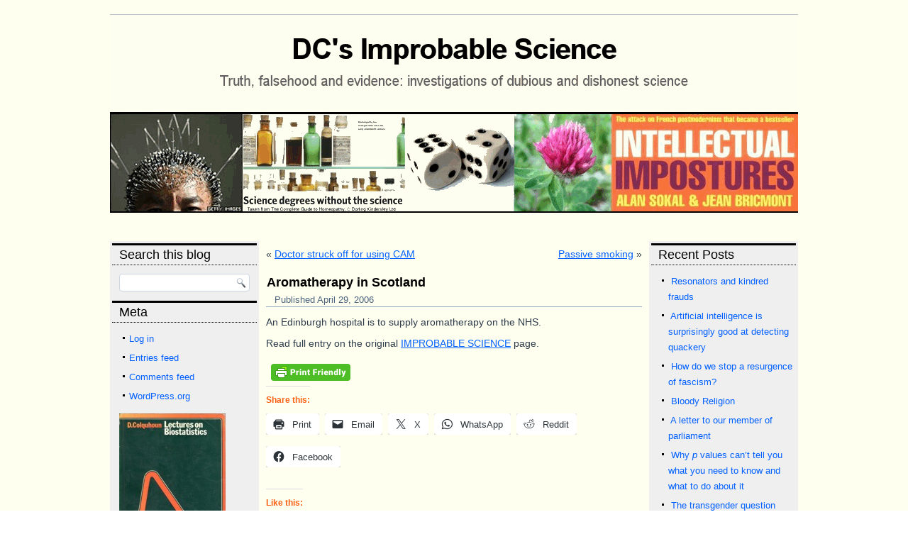

--- FILE ---
content_type: text/html; charset=UTF-8
request_url: https://www.dcscience.net/2006/04/29/aromatherapy-in-scotland/
body_size: 130471
content:
<!DOCTYPE html>
<html lang="en-US">
<head>
<meta charset="UTF-8" />
<!-- Created by Artisteer v4.3.0.60745 -->
<!--[if lt IE 9]><script src="/html5.js"></script><![endif]-->

<link rel="stylesheet" href="https://www.dcscience.net/wp-content/themes/V2_8/style.css" media="screen" />
<link rel="pingback" href="https://www.dcscience.net/xmlrpc.php" />
<title>Aromatherapy in Scotland &#8211; DC&#039;s Improbable Science</title>
<meta name='robots' content='max-image-preview:large' />
	<style>img:is([sizes="auto" i], [sizes^="auto," i]) { contain-intrinsic-size: 3000px 1500px }</style>
	
<script>
MathJax = {
  tex: {
    inlineMath: [['$','$'],['\\(','\\)']], 
    processEscapes: true
  },
  options: {
    ignoreHtmlClass: 'tex2jax_ignore|editor-rich-text'
  }
};

</script>
<link rel='dns-prefetch' href='//static.addtoany.com' />
<link rel='dns-prefetch' href='//cdn.jsdelivr.net' />
<link rel='dns-prefetch' href='//secure.gravatar.com' />
<link rel='dns-prefetch' href='//www.googletagmanager.com' />
<link rel='dns-prefetch' href='//stats.wp.com' />
<link rel='dns-prefetch' href='//v0.wordpress.com' />
<link rel='dns-prefetch' href='//widgets.wp.com' />
<link rel='dns-prefetch' href='//s0.wp.com' />
<link rel='dns-prefetch' href='//0.gravatar.com' />
<link rel='dns-prefetch' href='//1.gravatar.com' />
<link rel='dns-prefetch' href='//2.gravatar.com' />
<link rel='preconnect' href='//c0.wp.com' />
<link rel='preconnect' href='//i0.wp.com' />
<link rel="alternate" type="application/rss+xml" title="DC&#039;s Improbable Science &raquo; Feed" href="https://www.dcscience.net/feed/" />
<link rel="alternate" type="application/rss+xml" title="DC&#039;s Improbable Science &raquo; Comments Feed" href="https://www.dcscience.net/comments/feed/" />
<link rel="alternate" type="application/rss+xml" title="DC&#039;s Improbable Science &raquo; Aromatherapy in Scotland Comments Feed" href="https://www.dcscience.net/2006/04/29/aromatherapy-in-scotland/feed/" />
		<!-- This site uses the Google Analytics by ExactMetrics plugin v8.9.0 - Using Analytics tracking - https://www.exactmetrics.com/ -->
							<script src="//www.googletagmanager.com/gtag/js?id=G-J476JMNE15"  data-cfasync="false" data-wpfc-render="false" type="text/javascript" async></script>
			<script data-cfasync="false" data-wpfc-render="false" type="text/javascript">
				var em_version = '8.9.0';
				var em_track_user = true;
				var em_no_track_reason = '';
								var ExactMetricsDefaultLocations = {"page_location":"https:\/\/www.dcscience.net\/2006\/04\/29\/aromatherapy-in-scotland\/"};
								if ( typeof ExactMetricsPrivacyGuardFilter === 'function' ) {
					var ExactMetricsLocations = (typeof ExactMetricsExcludeQuery === 'object') ? ExactMetricsPrivacyGuardFilter( ExactMetricsExcludeQuery ) : ExactMetricsPrivacyGuardFilter( ExactMetricsDefaultLocations );
				} else {
					var ExactMetricsLocations = (typeof ExactMetricsExcludeQuery === 'object') ? ExactMetricsExcludeQuery : ExactMetricsDefaultLocations;
				}

								var disableStrs = [
										'ga-disable-G-J476JMNE15',
									];

				/* Function to detect opted out users */
				function __gtagTrackerIsOptedOut() {
					for (var index = 0; index < disableStrs.length; index++) {
						if (document.cookie.indexOf(disableStrs[index] + '=true') > -1) {
							return true;
						}
					}

					return false;
				}

				/* Disable tracking if the opt-out cookie exists. */
				if (__gtagTrackerIsOptedOut()) {
					for (var index = 0; index < disableStrs.length; index++) {
						window[disableStrs[index]] = true;
					}
				}

				/* Opt-out function */
				function __gtagTrackerOptout() {
					for (var index = 0; index < disableStrs.length; index++) {
						document.cookie = disableStrs[index] + '=true; expires=Thu, 31 Dec 2099 23:59:59 UTC; path=/';
						window[disableStrs[index]] = true;
					}
				}

				if ('undefined' === typeof gaOptout) {
					function gaOptout() {
						__gtagTrackerOptout();
					}
				}
								window.dataLayer = window.dataLayer || [];

				window.ExactMetricsDualTracker = {
					helpers: {},
					trackers: {},
				};
				if (em_track_user) {
					function __gtagDataLayer() {
						dataLayer.push(arguments);
					}

					function __gtagTracker(type, name, parameters) {
						if (!parameters) {
							parameters = {};
						}

						if (parameters.send_to) {
							__gtagDataLayer.apply(null, arguments);
							return;
						}

						if (type === 'event') {
														parameters.send_to = exactmetrics_frontend.v4_id;
							var hookName = name;
							if (typeof parameters['event_category'] !== 'undefined') {
								hookName = parameters['event_category'] + ':' + name;
							}

							if (typeof ExactMetricsDualTracker.trackers[hookName] !== 'undefined') {
								ExactMetricsDualTracker.trackers[hookName](parameters);
							} else {
								__gtagDataLayer('event', name, parameters);
							}
							
						} else {
							__gtagDataLayer.apply(null, arguments);
						}
					}

					__gtagTracker('js', new Date());
					__gtagTracker('set', {
						'developer_id.dNDMyYj': true,
											});
					if ( ExactMetricsLocations.page_location ) {
						__gtagTracker('set', ExactMetricsLocations);
					}
										__gtagTracker('config', 'G-J476JMNE15', {"forceSSL":"true","anonymize_ip":"true"} );
										window.gtag = __gtagTracker;										(function () {
						/* https://developers.google.com/analytics/devguides/collection/analyticsjs/ */
						/* ga and __gaTracker compatibility shim. */
						var noopfn = function () {
							return null;
						};
						var newtracker = function () {
							return new Tracker();
						};
						var Tracker = function () {
							return null;
						};
						var p = Tracker.prototype;
						p.get = noopfn;
						p.set = noopfn;
						p.send = function () {
							var args = Array.prototype.slice.call(arguments);
							args.unshift('send');
							__gaTracker.apply(null, args);
						};
						var __gaTracker = function () {
							var len = arguments.length;
							if (len === 0) {
								return;
							}
							var f = arguments[len - 1];
							if (typeof f !== 'object' || f === null || typeof f.hitCallback !== 'function') {
								if ('send' === arguments[0]) {
									var hitConverted, hitObject = false, action;
									if ('event' === arguments[1]) {
										if ('undefined' !== typeof arguments[3]) {
											hitObject = {
												'eventAction': arguments[3],
												'eventCategory': arguments[2],
												'eventLabel': arguments[4],
												'value': arguments[5] ? arguments[5] : 1,
											}
										}
									}
									if ('pageview' === arguments[1]) {
										if ('undefined' !== typeof arguments[2]) {
											hitObject = {
												'eventAction': 'page_view',
												'page_path': arguments[2],
											}
										}
									}
									if (typeof arguments[2] === 'object') {
										hitObject = arguments[2];
									}
									if (typeof arguments[5] === 'object') {
										Object.assign(hitObject, arguments[5]);
									}
									if ('undefined' !== typeof arguments[1].hitType) {
										hitObject = arguments[1];
										if ('pageview' === hitObject.hitType) {
											hitObject.eventAction = 'page_view';
										}
									}
									if (hitObject) {
										action = 'timing' === arguments[1].hitType ? 'timing_complete' : hitObject.eventAction;
										hitConverted = mapArgs(hitObject);
										__gtagTracker('event', action, hitConverted);
									}
								}
								return;
							}

							function mapArgs(args) {
								var arg, hit = {};
								var gaMap = {
									'eventCategory': 'event_category',
									'eventAction': 'event_action',
									'eventLabel': 'event_label',
									'eventValue': 'event_value',
									'nonInteraction': 'non_interaction',
									'timingCategory': 'event_category',
									'timingVar': 'name',
									'timingValue': 'value',
									'timingLabel': 'event_label',
									'page': 'page_path',
									'location': 'page_location',
									'title': 'page_title',
									'referrer' : 'page_referrer',
								};
								for (arg in args) {
																		if (!(!args.hasOwnProperty(arg) || !gaMap.hasOwnProperty(arg))) {
										hit[gaMap[arg]] = args[arg];
									} else {
										hit[arg] = args[arg];
									}
								}
								return hit;
							}

							try {
								f.hitCallback();
							} catch (ex) {
							}
						};
						__gaTracker.create = newtracker;
						__gaTracker.getByName = newtracker;
						__gaTracker.getAll = function () {
							return [];
						};
						__gaTracker.remove = noopfn;
						__gaTracker.loaded = true;
						window['__gaTracker'] = __gaTracker;
					})();
									} else {
										console.log("");
					(function () {
						function __gtagTracker() {
							return null;
						}

						window['__gtagTracker'] = __gtagTracker;
						window['gtag'] = __gtagTracker;
					})();
									}
			</script>
			
							<!-- / Google Analytics by ExactMetrics -->
		<script type="text/javascript">
/* <![CDATA[ */
window._wpemojiSettings = {"baseUrl":"https:\/\/s.w.org\/images\/core\/emoji\/16.0.1\/72x72\/","ext":".png","svgUrl":"https:\/\/s.w.org\/images\/core\/emoji\/16.0.1\/svg\/","svgExt":".svg","source":{"concatemoji":"https:\/\/www.dcscience.net\/wp-includes\/js\/wp-emoji-release.min.js?ver=6.8.3"}};
/*! This file is auto-generated */
!function(s,n){var o,i,e;function c(e){try{var t={supportTests:e,timestamp:(new Date).valueOf()};sessionStorage.setItem(o,JSON.stringify(t))}catch(e){}}function p(e,t,n){e.clearRect(0,0,e.canvas.width,e.canvas.height),e.fillText(t,0,0);var t=new Uint32Array(e.getImageData(0,0,e.canvas.width,e.canvas.height).data),a=(e.clearRect(0,0,e.canvas.width,e.canvas.height),e.fillText(n,0,0),new Uint32Array(e.getImageData(0,0,e.canvas.width,e.canvas.height).data));return t.every(function(e,t){return e===a[t]})}function u(e,t){e.clearRect(0,0,e.canvas.width,e.canvas.height),e.fillText(t,0,0);for(var n=e.getImageData(16,16,1,1),a=0;a<n.data.length;a++)if(0!==n.data[a])return!1;return!0}function f(e,t,n,a){switch(t){case"flag":return n(e,"\ud83c\udff3\ufe0f\u200d\u26a7\ufe0f","\ud83c\udff3\ufe0f\u200b\u26a7\ufe0f")?!1:!n(e,"\ud83c\udde8\ud83c\uddf6","\ud83c\udde8\u200b\ud83c\uddf6")&&!n(e,"\ud83c\udff4\udb40\udc67\udb40\udc62\udb40\udc65\udb40\udc6e\udb40\udc67\udb40\udc7f","\ud83c\udff4\u200b\udb40\udc67\u200b\udb40\udc62\u200b\udb40\udc65\u200b\udb40\udc6e\u200b\udb40\udc67\u200b\udb40\udc7f");case"emoji":return!a(e,"\ud83e\udedf")}return!1}function g(e,t,n,a){var r="undefined"!=typeof WorkerGlobalScope&&self instanceof WorkerGlobalScope?new OffscreenCanvas(300,150):s.createElement("canvas"),o=r.getContext("2d",{willReadFrequently:!0}),i=(o.textBaseline="top",o.font="600 32px Arial",{});return e.forEach(function(e){i[e]=t(o,e,n,a)}),i}function t(e){var t=s.createElement("script");t.src=e,t.defer=!0,s.head.appendChild(t)}"undefined"!=typeof Promise&&(o="wpEmojiSettingsSupports",i=["flag","emoji"],n.supports={everything:!0,everythingExceptFlag:!0},e=new Promise(function(e){s.addEventListener("DOMContentLoaded",e,{once:!0})}),new Promise(function(t){var n=function(){try{var e=JSON.parse(sessionStorage.getItem(o));if("object"==typeof e&&"number"==typeof e.timestamp&&(new Date).valueOf()<e.timestamp+604800&&"object"==typeof e.supportTests)return e.supportTests}catch(e){}return null}();if(!n){if("undefined"!=typeof Worker&&"undefined"!=typeof OffscreenCanvas&&"undefined"!=typeof URL&&URL.createObjectURL&&"undefined"!=typeof Blob)try{var e="postMessage("+g.toString()+"("+[JSON.stringify(i),f.toString(),p.toString(),u.toString()].join(",")+"));",a=new Blob([e],{type:"text/javascript"}),r=new Worker(URL.createObjectURL(a),{name:"wpTestEmojiSupports"});return void(r.onmessage=function(e){c(n=e.data),r.terminate(),t(n)})}catch(e){}c(n=g(i,f,p,u))}t(n)}).then(function(e){for(var t in e)n.supports[t]=e[t],n.supports.everything=n.supports.everything&&n.supports[t],"flag"!==t&&(n.supports.everythingExceptFlag=n.supports.everythingExceptFlag&&n.supports[t]);n.supports.everythingExceptFlag=n.supports.everythingExceptFlag&&!n.supports.flag,n.DOMReady=!1,n.readyCallback=function(){n.DOMReady=!0}}).then(function(){return e}).then(function(){var e;n.supports.everything||(n.readyCallback(),(e=n.source||{}).concatemoji?t(e.concatemoji):e.wpemoji&&e.twemoji&&(t(e.twemoji),t(e.wpemoji)))}))}((window,document),window._wpemojiSettings);
/* ]]> */
</script>
<link rel='stylesheet' id='jalbum-css-css' href='https://www.dcscience.net/wp-content/plugins/jalbum-bridge/css/jalbum.css?ver=1746099068' type='text/css' media='all' />
<link rel='stylesheet' id='jetpack_related-posts-css' href='https://c0.wp.com/p/jetpack/15.1.1/modules/related-posts/related-posts.css' type='text/css' media='all' />
<style id='wp-emoji-styles-inline-css' type='text/css'>

	img.wp-smiley, img.emoji {
		display: inline !important;
		border: none !important;
		box-shadow: none !important;
		height: 1em !important;
		width: 1em !important;
		margin: 0 0.07em !important;
		vertical-align: -0.1em !important;
		background: none !important;
		padding: 0 !important;
	}
</style>
<link rel='stylesheet' id='wp-block-library-css' href='https://c0.wp.com/c/6.8.3/wp-includes/css/dist/block-library/style.min.css' type='text/css' media='all' />
<style id='classic-theme-styles-inline-css' type='text/css'>
/*! This file is auto-generated */
.wp-block-button__link{color:#fff;background-color:#32373c;border-radius:9999px;box-shadow:none;text-decoration:none;padding:calc(.667em + 2px) calc(1.333em + 2px);font-size:1.125em}.wp-block-file__button{background:#32373c;color:#fff;text-decoration:none}
</style>
<link rel='stylesheet' id='mediaelement-css' href='https://c0.wp.com/c/6.8.3/wp-includes/js/mediaelement/mediaelementplayer-legacy.min.css' type='text/css' media='all' />
<link rel='stylesheet' id='wp-mediaelement-css' href='https://c0.wp.com/c/6.8.3/wp-includes/js/mediaelement/wp-mediaelement.min.css' type='text/css' media='all' />
<style id='jetpack-sharing-buttons-style-inline-css' type='text/css'>
.jetpack-sharing-buttons__services-list{display:flex;flex-direction:row;flex-wrap:wrap;gap:0;list-style-type:none;margin:5px;padding:0}.jetpack-sharing-buttons__services-list.has-small-icon-size{font-size:12px}.jetpack-sharing-buttons__services-list.has-normal-icon-size{font-size:16px}.jetpack-sharing-buttons__services-list.has-large-icon-size{font-size:24px}.jetpack-sharing-buttons__services-list.has-huge-icon-size{font-size:36px}@media print{.jetpack-sharing-buttons__services-list{display:none!important}}.editor-styles-wrapper .wp-block-jetpack-sharing-buttons{gap:0;padding-inline-start:0}ul.jetpack-sharing-buttons__services-list.has-background{padding:1.25em 2.375em}
</style>
<style id='global-styles-inline-css' type='text/css'>
:root{--wp--preset--aspect-ratio--square: 1;--wp--preset--aspect-ratio--4-3: 4/3;--wp--preset--aspect-ratio--3-4: 3/4;--wp--preset--aspect-ratio--3-2: 3/2;--wp--preset--aspect-ratio--2-3: 2/3;--wp--preset--aspect-ratio--16-9: 16/9;--wp--preset--aspect-ratio--9-16: 9/16;--wp--preset--color--black: #000000;--wp--preset--color--cyan-bluish-gray: #abb8c3;--wp--preset--color--white: #ffffff;--wp--preset--color--pale-pink: #f78da7;--wp--preset--color--vivid-red: #cf2e2e;--wp--preset--color--luminous-vivid-orange: #ff6900;--wp--preset--color--luminous-vivid-amber: #fcb900;--wp--preset--color--light-green-cyan: #7bdcb5;--wp--preset--color--vivid-green-cyan: #00d084;--wp--preset--color--pale-cyan-blue: #8ed1fc;--wp--preset--color--vivid-cyan-blue: #0693e3;--wp--preset--color--vivid-purple: #9b51e0;--wp--preset--gradient--vivid-cyan-blue-to-vivid-purple: linear-gradient(135deg,rgba(6,147,227,1) 0%,rgb(155,81,224) 100%);--wp--preset--gradient--light-green-cyan-to-vivid-green-cyan: linear-gradient(135deg,rgb(122,220,180) 0%,rgb(0,208,130) 100%);--wp--preset--gradient--luminous-vivid-amber-to-luminous-vivid-orange: linear-gradient(135deg,rgba(252,185,0,1) 0%,rgba(255,105,0,1) 100%);--wp--preset--gradient--luminous-vivid-orange-to-vivid-red: linear-gradient(135deg,rgba(255,105,0,1) 0%,rgb(207,46,46) 100%);--wp--preset--gradient--very-light-gray-to-cyan-bluish-gray: linear-gradient(135deg,rgb(238,238,238) 0%,rgb(169,184,195) 100%);--wp--preset--gradient--cool-to-warm-spectrum: linear-gradient(135deg,rgb(74,234,220) 0%,rgb(151,120,209) 20%,rgb(207,42,186) 40%,rgb(238,44,130) 60%,rgb(251,105,98) 80%,rgb(254,248,76) 100%);--wp--preset--gradient--blush-light-purple: linear-gradient(135deg,rgb(255,206,236) 0%,rgb(152,150,240) 100%);--wp--preset--gradient--blush-bordeaux: linear-gradient(135deg,rgb(254,205,165) 0%,rgb(254,45,45) 50%,rgb(107,0,62) 100%);--wp--preset--gradient--luminous-dusk: linear-gradient(135deg,rgb(255,203,112) 0%,rgb(199,81,192) 50%,rgb(65,88,208) 100%);--wp--preset--gradient--pale-ocean: linear-gradient(135deg,rgb(255,245,203) 0%,rgb(182,227,212) 50%,rgb(51,167,181) 100%);--wp--preset--gradient--electric-grass: linear-gradient(135deg,rgb(202,248,128) 0%,rgb(113,206,126) 100%);--wp--preset--gradient--midnight: linear-gradient(135deg,rgb(2,3,129) 0%,rgb(40,116,252) 100%);--wp--preset--font-size--small: 13px;--wp--preset--font-size--medium: 20px;--wp--preset--font-size--large: 36px;--wp--preset--font-size--x-large: 42px;--wp--preset--spacing--20: 0.44rem;--wp--preset--spacing--30: 0.67rem;--wp--preset--spacing--40: 1rem;--wp--preset--spacing--50: 1.5rem;--wp--preset--spacing--60: 2.25rem;--wp--preset--spacing--70: 3.38rem;--wp--preset--spacing--80: 5.06rem;--wp--preset--shadow--natural: 6px 6px 9px rgba(0, 0, 0, 0.2);--wp--preset--shadow--deep: 12px 12px 50px rgba(0, 0, 0, 0.4);--wp--preset--shadow--sharp: 6px 6px 0px rgba(0, 0, 0, 0.2);--wp--preset--shadow--outlined: 6px 6px 0px -3px rgba(255, 255, 255, 1), 6px 6px rgba(0, 0, 0, 1);--wp--preset--shadow--crisp: 6px 6px 0px rgba(0, 0, 0, 1);}:where(.is-layout-flex){gap: 0.5em;}:where(.is-layout-grid){gap: 0.5em;}body .is-layout-flex{display: flex;}.is-layout-flex{flex-wrap: wrap;align-items: center;}.is-layout-flex > :is(*, div){margin: 0;}body .is-layout-grid{display: grid;}.is-layout-grid > :is(*, div){margin: 0;}:where(.wp-block-columns.is-layout-flex){gap: 2em;}:where(.wp-block-columns.is-layout-grid){gap: 2em;}:where(.wp-block-post-template.is-layout-flex){gap: 1.25em;}:where(.wp-block-post-template.is-layout-grid){gap: 1.25em;}.has-black-color{color: var(--wp--preset--color--black) !important;}.has-cyan-bluish-gray-color{color: var(--wp--preset--color--cyan-bluish-gray) !important;}.has-white-color{color: var(--wp--preset--color--white) !important;}.has-pale-pink-color{color: var(--wp--preset--color--pale-pink) !important;}.has-vivid-red-color{color: var(--wp--preset--color--vivid-red) !important;}.has-luminous-vivid-orange-color{color: var(--wp--preset--color--luminous-vivid-orange) !important;}.has-luminous-vivid-amber-color{color: var(--wp--preset--color--luminous-vivid-amber) !important;}.has-light-green-cyan-color{color: var(--wp--preset--color--light-green-cyan) !important;}.has-vivid-green-cyan-color{color: var(--wp--preset--color--vivid-green-cyan) !important;}.has-pale-cyan-blue-color{color: var(--wp--preset--color--pale-cyan-blue) !important;}.has-vivid-cyan-blue-color{color: var(--wp--preset--color--vivid-cyan-blue) !important;}.has-vivid-purple-color{color: var(--wp--preset--color--vivid-purple) !important;}.has-black-background-color{background-color: var(--wp--preset--color--black) !important;}.has-cyan-bluish-gray-background-color{background-color: var(--wp--preset--color--cyan-bluish-gray) !important;}.has-white-background-color{background-color: var(--wp--preset--color--white) !important;}.has-pale-pink-background-color{background-color: var(--wp--preset--color--pale-pink) !important;}.has-vivid-red-background-color{background-color: var(--wp--preset--color--vivid-red) !important;}.has-luminous-vivid-orange-background-color{background-color: var(--wp--preset--color--luminous-vivid-orange) !important;}.has-luminous-vivid-amber-background-color{background-color: var(--wp--preset--color--luminous-vivid-amber) !important;}.has-light-green-cyan-background-color{background-color: var(--wp--preset--color--light-green-cyan) !important;}.has-vivid-green-cyan-background-color{background-color: var(--wp--preset--color--vivid-green-cyan) !important;}.has-pale-cyan-blue-background-color{background-color: var(--wp--preset--color--pale-cyan-blue) !important;}.has-vivid-cyan-blue-background-color{background-color: var(--wp--preset--color--vivid-cyan-blue) !important;}.has-vivid-purple-background-color{background-color: var(--wp--preset--color--vivid-purple) !important;}.has-black-border-color{border-color: var(--wp--preset--color--black) !important;}.has-cyan-bluish-gray-border-color{border-color: var(--wp--preset--color--cyan-bluish-gray) !important;}.has-white-border-color{border-color: var(--wp--preset--color--white) !important;}.has-pale-pink-border-color{border-color: var(--wp--preset--color--pale-pink) !important;}.has-vivid-red-border-color{border-color: var(--wp--preset--color--vivid-red) !important;}.has-luminous-vivid-orange-border-color{border-color: var(--wp--preset--color--luminous-vivid-orange) !important;}.has-luminous-vivid-amber-border-color{border-color: var(--wp--preset--color--luminous-vivid-amber) !important;}.has-light-green-cyan-border-color{border-color: var(--wp--preset--color--light-green-cyan) !important;}.has-vivid-green-cyan-border-color{border-color: var(--wp--preset--color--vivid-green-cyan) !important;}.has-pale-cyan-blue-border-color{border-color: var(--wp--preset--color--pale-cyan-blue) !important;}.has-vivid-cyan-blue-border-color{border-color: var(--wp--preset--color--vivid-cyan-blue) !important;}.has-vivid-purple-border-color{border-color: var(--wp--preset--color--vivid-purple) !important;}.has-vivid-cyan-blue-to-vivid-purple-gradient-background{background: var(--wp--preset--gradient--vivid-cyan-blue-to-vivid-purple) !important;}.has-light-green-cyan-to-vivid-green-cyan-gradient-background{background: var(--wp--preset--gradient--light-green-cyan-to-vivid-green-cyan) !important;}.has-luminous-vivid-amber-to-luminous-vivid-orange-gradient-background{background: var(--wp--preset--gradient--luminous-vivid-amber-to-luminous-vivid-orange) !important;}.has-luminous-vivid-orange-to-vivid-red-gradient-background{background: var(--wp--preset--gradient--luminous-vivid-orange-to-vivid-red) !important;}.has-very-light-gray-to-cyan-bluish-gray-gradient-background{background: var(--wp--preset--gradient--very-light-gray-to-cyan-bluish-gray) !important;}.has-cool-to-warm-spectrum-gradient-background{background: var(--wp--preset--gradient--cool-to-warm-spectrum) !important;}.has-blush-light-purple-gradient-background{background: var(--wp--preset--gradient--blush-light-purple) !important;}.has-blush-bordeaux-gradient-background{background: var(--wp--preset--gradient--blush-bordeaux) !important;}.has-luminous-dusk-gradient-background{background: var(--wp--preset--gradient--luminous-dusk) !important;}.has-pale-ocean-gradient-background{background: var(--wp--preset--gradient--pale-ocean) !important;}.has-electric-grass-gradient-background{background: var(--wp--preset--gradient--electric-grass) !important;}.has-midnight-gradient-background{background: var(--wp--preset--gradient--midnight) !important;}.has-small-font-size{font-size: var(--wp--preset--font-size--small) !important;}.has-medium-font-size{font-size: var(--wp--preset--font-size--medium) !important;}.has-large-font-size{font-size: var(--wp--preset--font-size--large) !important;}.has-x-large-font-size{font-size: var(--wp--preset--font-size--x-large) !important;}
:where(.wp-block-post-template.is-layout-flex){gap: 1.25em;}:where(.wp-block-post-template.is-layout-grid){gap: 1.25em;}
:where(.wp-block-columns.is-layout-flex){gap: 2em;}:where(.wp-block-columns.is-layout-grid){gap: 2em;}
:root :where(.wp-block-pullquote){font-size: 1.5em;line-height: 1.6;}
</style>
<link rel='stylesheet' id='mce-comments-no-status-bar-css' href='https://www.dcscience.net/wp-content/plugins/tinymce-comment-field/css/editor-no-statusbar.css?ver=6.8.3' type='text/css' media='all' />
<link rel='stylesheet' id='jetpack_likes-css' href='https://c0.wp.com/p/jetpack/15.1.1/modules/likes/style.css' type='text/css' media='all' />
<link rel='stylesheet' id='addtoany-css' href='https://www.dcscience.net/wp-content/plugins/add-to-any/addtoany.min.css?ver=1.16' type='text/css' media='all' />
<!--[if lte IE 7]>
<link rel='stylesheet' id='style.ie7.css-css' href='https://www.dcscience.net/wp-content/themes/V2_8/style.ie7.css?ver=6.8.3' type='text/css' media='screen' />
<![endif]-->
<link rel='stylesheet' id='sharedaddy-css' href='https://c0.wp.com/p/jetpack/15.1.1/modules/sharedaddy/sharing.css' type='text/css' media='all' />
<link rel='stylesheet' id='social-logos-css' href='https://c0.wp.com/p/jetpack/15.1.1/_inc/social-logos/social-logos.min.css' type='text/css' media='all' />
<script type="text/javascript" src="https://c0.wp.com/c/6.8.3/wp-includes/js/swfobject.js" id="swfobject-js"></script>
<script type="text/javascript" src="https://c0.wp.com/c/6.8.3/wp-includes/js/jquery/jquery.min.js" id="jquery-core-js"></script>
<script type="text/javascript" src="https://www.dcscience.net/wp-content/plugins/jalbum-bridge/js/jalbum.min.js?ver=1746099068" id="jalbum-js-js"></script>
<script type="text/javascript" src="https://www.dcscience.net/wp-content/themes/V2_8/jquery.js?ver=6.8.3" id="jquery-js"></script>
<script type="text/javascript" id="jetpack_related-posts-js-extra">
/* <![CDATA[ */
var related_posts_js_options = {"post_heading":"h4"};
/* ]]> */
</script>
<script type="text/javascript" src="https://c0.wp.com/p/jetpack/15.1.1/_inc/build/related-posts/related-posts.min.js" id="jetpack_related-posts-js"></script>
<script type="text/javascript" src="https://www.dcscience.net/wp-content/plugins/google-analytics-dashboard-for-wp/assets/js/frontend-gtag.min.js?ver=8.9.0" id="exactmetrics-frontend-script-js" async="async" data-wp-strategy="async"></script>
<script data-cfasync="false" data-wpfc-render="false" type="text/javascript" id='exactmetrics-frontend-script-js-extra'>/* <![CDATA[ */
var exactmetrics_frontend = {"js_events_tracking":"true","download_extensions":"zip,mp3,mpeg,pdf,docx,pptx,xlsx,jpeg,png,gif,tiff,rar","inbound_paths":"[{\"path\":\"\\\/go\\\/\",\"label\":\"affiliate\"},{\"path\":\"\\\/recommend\\\/\",\"label\":\"affiliate\"}]","home_url":"https:\/\/www.dcscience.net","hash_tracking":"false","v4_id":"G-J476JMNE15"};/* ]]> */
</script>
<script type="text/javascript" id="addtoany-core-js-before">
/* <![CDATA[ */
window.a2a_config=window.a2a_config||{};a2a_config.callbacks=[];a2a_config.overlays=[];a2a_config.templates={};
/* ]]> */
</script>
<script type="text/javascript" defer src="https://static.addtoany.com/menu/page.js" id="addtoany-core-js"></script>
<script type="text/javascript" defer src="https://www.dcscience.net/wp-content/plugins/add-to-any/addtoany.min.js?ver=1.1" id="addtoany-jquery-js"></script>

<!-- Google tag (gtag.js) snippet added by Site Kit -->
<!-- Google Analytics snippet added by Site Kit -->
<script type="text/javascript" src="https://www.googletagmanager.com/gtag/js?id=GT-55JLKG9" id="google_gtagjs-js" async></script>
<script type="text/javascript" id="google_gtagjs-js-after">
/* <![CDATA[ */
window.dataLayer = window.dataLayer || [];function gtag(){dataLayer.push(arguments);}
gtag("set","linker",{"domains":["www.dcscience.net"]});
gtag("js", new Date());
gtag("set", "developer_id.dZTNiMT", true);
gtag("config", "GT-55JLKG9");
/* ]]> */
</script>
<script type="text/javascript" src="https://www.dcscience.net/wp-content/themes/V2_8/jquery-migrate-1.1.1.js?ver=6.8.3" id="jquery_migrate-js"></script>
<script type="text/javascript" src="https://www.dcscience.net/wp-content/themes/V2_8/script.js?ver=6.8.3" id="script.js-js"></script>
<script type="text/javascript" src="https://www.dcscience.net/wp-content/plugins/google-analyticator/external-tracking.min.js?ver=6.5.7" id="ga-external-tracking-js"></script>
<link rel="https://api.w.org/" href="https://www.dcscience.net/wp-json/" /><link rel="alternate" title="JSON" type="application/json" href="https://www.dcscience.net/wp-json/wp/v2/posts/139" /><link rel="EditURI" type="application/rsd+xml" title="RSD" href="https://www.dcscience.net/xmlrpc.php?rsd" />
<link rel="canonical" href="https://www.dcscience.net/2006/04/29/aromatherapy-in-scotland/" />
<link rel='shortlink' href='https://wp.me/p2ZpqR-2f' />
<link rel="alternate" title="oEmbed (JSON)" type="application/json+oembed" href="https://www.dcscience.net/wp-json/oembed/1.0/embed?url=https%3A%2F%2Fwww.dcscience.net%2F2006%2F04%2F29%2Faromatherapy-in-scotland%2F" />
<link rel="alternate" title="oEmbed (XML)" type="text/xml+oembed" href="https://www.dcscience.net/wp-json/oembed/1.0/embed?url=https%3A%2F%2Fwww.dcscience.net%2F2006%2F04%2F29%2Faromatherapy-in-scotland%2F&#038;format=xml" />
<meta name="generator" content="Site Kit by Google 1.163.0" />		<script type="text/javascript">
			var _statcounter = _statcounter || [];
			_statcounter.push({"tags": {"author": "David Colquhoun"}});
		</script>
		        <style type="text/css" id="pf-main-css">
            
				@media screen {
					.printfriendly {
						z-index: 1000; position: relative
					}
					.printfriendly a, .printfriendly a:link, .printfriendly a:visited, .printfriendly a:hover, .printfriendly a:active {
						font-weight: 600;
						cursor: pointer;
						text-decoration: none;
						border: none;
						-webkit-box-shadow: none;
						-moz-box-shadow: none;
						box-shadow: none;
						outline:none;
						font-size: 14px !important;
						color: #6D9F00 !important;
					}
					.printfriendly.pf-alignleft {
						float: left;
					}
					.printfriendly.pf-alignright {
						float: right;
					}
					.printfriendly.pf-aligncenter {
						justify-content: center;
						display: flex; align-items: center;
					}
				}

				.pf-button-img {
					border: none;
					-webkit-box-shadow: none;
					-moz-box-shadow: none;
					box-shadow: none;
					padding: 0;
					margin: 0;
					display: inline;
					vertical-align: middle;
				}

				img.pf-button-img + .pf-button-text {
					margin-left: 6px;
				}

				@media print {
					.printfriendly {
						display: none;
					}
				}
				        </style>

            
        <style type="text/css" id="pf-excerpt-styles">
          .pf-button.pf-button-excerpt {
              display: none;
           }
        </style>

            <link rel="stylesheet" href="https://www.dcscience.net/wp-content/plugins/stream-video-player/responsive.css?ver=" type="text/css" media="all" />	<style>img#wpstats{display:none}</style>
		


<link rel='home' href='http://www.dcscience.net/' /><style type="text/css">.recentcomments a{display:inline !important;padding:0 !important;margin:0 !important;}</style><!-- All in one Favicon 4.8 --><link rel="icon" href="https://www.dcscience.net/wp-content/uploads/2023/11/favicon-1.png" type="image/png"/>

<!-- Google Tag Manager snippet added by Site Kit -->
<script type="text/javascript">
/* <![CDATA[ */

			( function( w, d, s, l, i ) {
				w[l] = w[l] || [];
				w[l].push( {'gtm.start': new Date().getTime(), event: 'gtm.js'} );
				var f = d.getElementsByTagName( s )[0],
					j = d.createElement( s ), dl = l != 'dataLayer' ? '&l=' + l : '';
				j.async = true;
				j.src = 'https://www.googletagmanager.com/gtm.js?id=' + i + dl;
				f.parentNode.insertBefore( j, f );
			} )( window, document, 'script', 'dataLayer', 'GTM-PCM7J9K' );
			
/* ]]> */
</script>

<!-- End Google Tag Manager snippet added by Site Kit -->

<!-- Jetpack Open Graph Tags -->
<meta property="og:type" content="article" />
<meta property="og:title" content="Aromatherapy in Scotland" />
<meta property="og:url" content="https://www.dcscience.net/2006/04/29/aromatherapy-in-scotland/" />
<meta property="og:description" content="An Edinburgh hospital is to supply aromatherapy on the NHS. Read full entry on the original IMPROBABLE SCIENCE page." />
<meta property="article:published_time" content="2006-04-28T23:00:00+00:00" />
<meta property="article:modified_time" content="2006-04-28T23:00:00+00:00" />
<meta property="og:site_name" content="DC&#039;s Improbable Science" />
<meta property="og:image" content="https://s0.wp.com/i/blank.jpg" />
<meta property="og:image:width" content="200" />
<meta property="og:image:height" content="200" />
<meta property="og:image:alt" content="" />
<meta property="og:locale" content="en_US" />
<meta name="twitter:site" content="@david_colquhoun" />
<meta name="twitter:text:title" content="Aromatherapy in Scotland" />
<meta name="twitter:card" content="summary" />

<!-- End Jetpack Open Graph Tags -->
<!-- Google Analytics Tracking by Google Analyticator 6.5.7 -->
<script type="text/javascript">
    var analyticsFileTypes = [];
    var analyticsSnippet = 'enabled';
    var analyticsEventTracking = 'enabled';
</script>
<script type="text/javascript">
	var _gaq = _gaq || [];
  
	_gaq.push(['_setAccount', 'UA-25329097-1']);
    _gaq.push(['_addDevId', 'i9k95']); // Google Analyticator App ID with Google
    _gaq.push(['_gat._anonymizeIp']);
	_gaq.push(['_trackPageview']);

	(function() {
		var ga = document.createElement('script'); ga.type = 'text/javascript'; ga.async = true;
		                ga.src = ('https:' == document.location.protocol ? 'https://ssl' : 'http://www') + '.google-analytics.com/ga.js';
		                var s = document.getElementsByTagName('script')[0]; s.parentNode.insertBefore(ga, s);
	})();
</script>
</head>
<body class="wp-singular post-template-default single single-post postid-139 single-format-standard wp-theme-V2_8">

<div id="art-main">

<header class="art-header clickable">

    <div class="art-shapes">
        
            </div>






                
                    
</header>

<div class="art-sheet clearfix">
            <div class="art-layout-wrapper">
                <div class="art-content-layout">
                    <div class="art-content-layout-row">
                        

<div class="art-layout-cell art-sidebar1"><div  id="search-3" class="art-block widget widget_search  clearfix">
        <div class="art-blockheader">
            <div class="t">Search this blog</div>
        </div><div class="art-blockcontent"><form class="art-search" method="get" name="searchform" action="https://www.dcscience.net/">
	<input name="s" type="text" value="" />
	<input class="art-search-button" type="submit" value="" />
</form></div>
</div><div  id="meta-2" class="art-block widget widget_meta  clearfix">
        <div class="art-blockheader">
            <div class="t">Meta</div>
        </div><div class="art-blockcontent">
		<ul>
						<li><a href="https://www.dcscience.net/wp-login.php">Log in</a></li>
			<li><a href="https://www.dcscience.net/feed/">Entries feed</a></li>
			<li><a href="https://www.dcscience.net/comments/feed/">Comments feed</a></li>

			<li><a href="https://wordpress.org/">WordPress.org</a></li>
		</ul>

		</div>
</div><div  id="text-433955363" class="art-block widget widget_text  clearfix">
        <div class="art-blockcontent">			<div class="textwidget"><p><a href="http://www.dcscience.net/Lectures_on_biostatistics-ocr4.pdf" target="_blank"><img src="\lob-front-cover-vs.jpg" alt="LOB-vs" width="150" height="220"><br>Download <em>Lectures on Biostatistics</em> (1971).</a>  Corrected and searchable version of <a href="http://books.google.co.uk/books?id=WdlfAAAAMAAJ&printsec=frontcover&dq=Lectures+on+biostatistics&hl=en&ei=cev5TbvDIYqWhQf1m62MAw&sa=X&oi=book_result&ct=result&resnum=1&ved=0CDYQ6AEwAA#v=onepage&q&f=false" target="_blank">Google books edition</a></p>

<p><a href="http://www.dcscience.net/LOB-THES.pdf" target="_blank">Download review</a> of <em>Lectures on Biostatistics</em> (THES, 1973).</p></div>
		</div>
</div><div  id="latest_tweets_widget-2" class="art-block widget widget_latest_tweets_widget  clearfix">
        <div class="art-blockheader">
            <div class="t">Latest Tweets</div>
        </div><div class="art-blockcontent"><div class="latest-tweets"><ul><li><p class="tweet-text">&quot;An anti-EU movement can’t also be anti-US, not without looking as if it hates everyone&quot; by <a class="twitter-screen-name" href="https://twitter.com/Freedland" target="_blank" rel="nofollow">&#x40;Freedland</a> <a href="http://www.theguardian.com/commentisfree/2016/apr/22/barack-obama-crush-brexit-fantasy-eu-referendum" target="_blank" rel="nofollow">www.theguardian.com/commentisf&hellip;</a></p><p class="tweet-details"><a href="http://twitter.com/david_colquhoun/status/723804036676378624" target="_blank"><time datetime="2016-04-23 09:21:44+0000">45 minutes ago</time></a></p></li><li><p class="tweet-text">Boris:  &quot;less a lovable maverick than a rather unpleasant oddball.&quot; by <a class="twitter-screen-name" href="https://twitter.com/Freedland" target="_blank" rel="nofollow">&#x40;Freedland</a> <a href="http://www.theguardian.com/commentisfree/2016/apr/22/barack-obama-crush-brexit-fantasy-eu-referendum" target="_blank" rel="nofollow">www.theguardian.com/commentisf&hellip;</a></p><p class="tweet-details"><a href="http://twitter.com/david_colquhoun/status/723802681626734594" target="_blank"><time datetime="2016-04-23 09:16:21+0000">50 minutes ago</time></a></p></li><li><p class="tweet-text">RT <a class="twitter-screen-name" href="https://twitter.com/MartinShovel" target="_blank" rel="nofollow">&#x40;MartinShovel</a>: My cartoon - is our <a class="twitter-hashtag" href="https://twitter.com/search?q=%23NHS&amp;src=hash" target="_blank" rel="nofollow">&#x23;NHS</a> safe in <a class="twitter-hashtag" href="https://twitter.com/search?q=%23Tory&amp;src=hash" target="_blank" rel="nofollow">&#x23;Tory</a> hands?
<a class="twitter-hashtag" href="https://twitter.com/search?q=%23efficiencysavings&amp;src=hash" target="_blank" rel="nofollow">&#x23;efficiencysavings</a>
<a class="twitter-hashtag" href="https://twitter.com/search?q=%23weaselwords&amp;src=hash" target="_blank" rel="nofollow">&#x23;weaselwords</a> 
<a href="https://pic.twitter.com/muYCcCPCZL" target="_blank" rel="nofollow">pic.twitter.com/muYCcCPCZL</a></p><p class="tweet-details"><a href="http://twitter.com/david_colquhoun/status/723796019801120768" target="_blank"><time datetime="2016-04-23 08:49:53+0000">About an hour ago</time></a></p></li><li><p class="tweet-text"><a class="twitter-screen-name" href="https://twitter.com/CaulfieldTim" target="_blank" rel="nofollow">&#x40;CaulfieldTim</a> sure! But it&#039;s 1 am. here -good night</p><p class="tweet-details"><a href="http://twitter.com/david_colquhoun/status/723665779359649792" target="_blank"><time datetime="2016-04-23 00:12:21+0000">About 9 hours ago</time></a></p></li><li><p class="tweet-text"><a class="twitter-screen-name" href="https://twitter.com/CaulfieldTim" target="_blank" rel="nofollow">&#x40;CaulfieldTim</a> sounds good. But the problems mostly lie with academics. Self-inflicted wounds</p><p class="tweet-details"><a href="http://twitter.com/david_colquhoun/status/723665125924843520" target="_blank"><time datetime="2016-04-23 00:09:45+0000">About 9 hours ago</time></a></p></li><li><p class="tweet-text"><a class="twitter-screen-name" href="https://twitter.com/CaulfieldTim" target="_blank" rel="nofollow">&#x40;CaulfieldTim</a> Trudeau looks great. Can we have him please?</p><p class="tweet-details"><a href="http://twitter.com/david_colquhoun/status/723664230122184704" target="_blank"><time datetime="2016-04-23 00:06:12+0000">About 10 hours ago</time></a></p></li><li><p class="tweet-text"><a class="twitter-screen-name" href="https://twitter.com/CaulfieldTim" target="_blank" rel="nofollow">&#x40;CaulfieldTim</a> Here is an early example <a href="http://www.dcscience.net/2007/12/05/why-honey-isnt-a-wonder-cure/" target="_blank" rel="nofollow">www.dcscience.net/2007/12/05/w&hellip;</a> and recent ones <a href="http://www.dcscience.net/2014/11/02/two-more-cases-of-hype-in-glamour-journals-magnets-cocoa-and-memory/" target="_blank" rel="nofollow">www.dcscience.net/2014/11/02/t&hellip;</a></p><p class="tweet-details"><a href="http://twitter.com/david_colquhoun/status/723664056138235904" target="_blank"><time datetime="2016-04-23 00:05:30+0000">About 10 hours ago</time></a></p></li><li><p class="tweet-text">RT <a class="twitter-screen-name" href="https://twitter.com/taslimanasreen" target="_blank" rel="nofollow">&#x40;taslimanasreen</a>: Had meeting with Elmar Brok, Chair of the Committee on Foreign Affairs at the European Parliament today. <a href="https://pic.twitter.com/sb9lYfqKD6" target="_blank" rel="nofollow">pic.twitter.com/sb9lYfqKD6</a></p><p class="tweet-details"><a href="http://twitter.com/david_colquhoun/status/723662996581572608" target="_blank"><time datetime="2016-04-23 00:01:18+0000">About 10 hours ago</time></a></p></li><li><p class="tweet-text">RT <a class="twitter-screen-name" href="https://twitter.com/taslimanasreen" target="_blank" rel="nofollow">&#x40;taslimanasreen</a>: I spoke at the European Parliament today about how freethinkers  getting killed,&amp; govt remains silent in Bangladesh. <a href="https://pic.twitter.com/rW0XW5KBw9" target="_blank" rel="nofollow">pic.twitter.com/rW0XW5KBw9</a></p><p class="tweet-details"><a href="http://twitter.com/david_colquhoun/status/723662902843023360" target="_blank"><time datetime="2016-04-23 00:00:55+0000">About 10 hours ago</time></a></p></li><li><p class="tweet-text"><a class="twitter-screen-name" href="https://twitter.com/CaulfieldTim" target="_blank" rel="nofollow">&#x40;CaulfieldTim</a> no, it isn&#039;t fair to blame reporting. They hypsecomes from jml and university PR people, endorsed by authors</p><p class="tweet-details"><a href="http://twitter.com/david_colquhoun/status/723662739315515394" target="_blank"><time datetime="2016-04-23 00:00:16+0000">About 10 hours ago</time></a></p></li><li><p class="tweet-text">Exactly. Bur publishers make cash publishing junk, and senior academics push you to publish every 10 min. Disaster <a href="https://twitter.com/CaulfieldTim/status/723660791526883328" target="_blank" rel="nofollow">twitter.com/CaulfieldTim/statu&hellip;</a></p><p class="tweet-details"><a href="http://twitter.com/david_colquhoun/status/723662183712886785" target="_blank"><time datetime="2016-04-22 23:58:04+0000">Yesterday at 23:58</time></a></p></li><li><p class="tweet-text"><a class="twitter-screen-name" href="https://twitter.com/CaulfieldTim" target="_blank" rel="nofollow">&#x40;CaulfieldTim</a> harms science because every time the latest diet/exercise advice appears in the media, people just jeer (often rightly)</p><p class="tweet-details"><a href="http://twitter.com/david_colquhoun/status/723661455959199744" target="_blank"><time datetime="2016-04-22 23:55:10+0000">Yesterday at 23:55</time></a></p></li><li><p class="tweet-text"><a class="twitter-screen-name" href="https://twitter.com/CaulfieldTim" target="_blank" rel="nofollow">&#x40;CaulfieldTim</a> do you think there&#039;s a case for stopping obs epidemiology? It so often gives wrong answer, harms people &amp; harms science</p><p class="tweet-details"><a href="http://twitter.com/david_colquhoun/status/723661051804418048" target="_blank"><time datetime="2016-04-22 23:53:34+0000">Yesterday at 23:53</time></a></p></li><li><p class="tweet-text">How does such dubious junk science get published. I often wonder <a href="https://twitter.com/CaulfieldTim/status/723658356607586304" target="_blank" rel="nofollow">twitter.com/CaulfieldTim/statu&hellip;</a></p><p class="tweet-details"><a href="http://twitter.com/david_colquhoun/status/723659823141818369" target="_blank"><time datetime="2016-04-22 23:48:41+0000">Yesterday at 23:48</time></a></p></li><li><p class="tweet-text">If there was ever a case for reverse causality, that&#039;s it <a href="https://twitter.com/CaulfieldTim/status/723658356607586304" target="_blank" rel="nofollow">twitter.com/CaulfieldTim/statu&hellip;</a></p><p class="tweet-details"><a href="http://twitter.com/david_colquhoun/status/723658792009883648" target="_blank"><time datetime="2016-04-22 23:44:35+0000">Yesterday at 23:44</time></a></p></li></ul></div></div>
</div><div  id="categories-2" class="art-block widget widget_categories  clearfix">
        <div class="art-blockheader">
            <div class="t">Categories</div>
        </div><div class="art-blockcontent"><form action="https://www.dcscience.net" method="get"><label class="screen-reader-text" for="cat">Categories</label><select  name='cat' id='cat' class='postform'>
	<option value='-1'>Select Category</option>
	<option class="level-0" value="544">A.V. Hill</option>
	<option class="level-0" value="452">Abha Light</option>
	<option class="level-0" value="3">Academia</option>
	<option class="level-0" value="4">acupuncture</option>
	<option class="level-0" value="387">Adrian Eddleston</option>
	<option class="level-0" value="5">Adrian White</option>
	<option class="level-0" value="6">advertisements</option>
	<option class="level-0" value="347">Africa</option>
	<option class="level-0" value="237">AIDS</option>
	<option class="level-0" value="709">Ainsworths</option>
	<option class="level-0" value="666">Alistair Moffat</option>
	<option class="level-0" value="445">Alliance Boots</option>
	<option class="level-0" value="1301">alternative medicine</option>
	<option class="level-0" value="718">altmetrics</option>
	<option class="level-0" value="511">Alzheimer&#8217;s</option>
	<option class="level-0" value="581">Andrew Lansely</option>
	<option class="level-0" value="459">Andrew Miles</option>
	<option class="level-0" value="444">Andy Hornby</option>
	<option class="level-0" value="7">Ann Walker</option>
	<option class="level-0" value="8">Anna van der Gaag</option>
	<option class="level-0" value="1303">Anthony Grant</option>
	<option class="level-0" value="710">Anthony Pinkus</option>
	<option class="level-0" value="515">anthroposophy</option>
	<option class="level-0" value="9">anti-oxidant</option>
	<option class="level-0" value="10">Anti-science</option>
	<option class="level-0" value="11">antioxidant</option>
	<option class="level-0" value="12">antiscience</option>
	<option class="level-0" value="13">antoxidant</option>
	<option class="level-0" value="576">Apollo</option>
	<option class="level-0" value="14">arms business</option>
	<option class="level-0" value="360">aromatherapy</option>
	<option class="level-0" value="15">ASA</option>
	<option class="level-0" value="16">assessment</option>
	<option class="level-0" value="601">atheism</option>
	<option class="level-0" value="17">Avogadro</option>
	<option class="level-0" value="18">ayurveda</option>
	<option class="level-0" value="727">B.L. Welch</option>
	<option class="level-0" value="318">Back pain</option>
	<option class="level-0" value="622">bacon</option>
	<option class="level-0" value="19">Bad journalism</option>
	<option class="level-0" value="20">badscience</option>
	<option class="level-0" value="321">Bait and switch</option>
	<option class="level-0" value="21">BANT</option>
	<option class="level-0" value="22">Barbara Nash</option>
	<option class="level-0" value="23">Barbara Wren</option>
	<option class="level-0" value="24">Barts</option>
	<option class="level-0" value="25">Barts and the London</option>
	<option class="level-0" value="26">BBC</option>
	<option class="level-0" value="468">Bellanti</option>
	<option class="level-0" value="27">Ben Goldacre</option>
	<option class="level-0" value="428">Bentham Science Publishers</option>
	<option class="level-0" value="545">Bernard Katz</option>
	<option class="level-0" value="716">bibliometrics</option>
	<option class="level-0" value="28">Big Pharma</option>
	<option class="level-0" value="757">Bioassay</option>
	<option class="level-0" value="1304">bioresonance</option>
	<option class="level-0" value="29">blogosphere</option>
	<option class="level-0" value="400">blogs</option>
	<option class="level-0" value="30">BMJ</option>
	<option class="level-0" value="31">BMJ Group</option>
	<option class="level-0" value="32">Boots</option>
	<option class="level-0" value="33">Bouter</option>
	<option class="level-0" value="580">BPP</option>
	<option class="level-0" value="575">BPP University</option>
	<option class="level-0" value="34">Brian Kaplan</option>
	<option class="level-0" value="35">Brian Kelly</option>
	<option class="level-0" value="36">Brighton pier</option>
	<option class="level-0" value="667">Britains DNA</option>
	<option class="level-0" value="330">British Chiropractic Association</option>
	<option class="level-0" value="684">British Pharmacological Society</option>
	<option class="level-0" value="535">Browne report</option>
	<option class="level-0" value="37">BTEC</option>
	<option class="level-0" value="780">bullying</option>
	<option class="level-0" value="604">Burzynski</option>
	<option class="level-0" value="38">business</option>
	<option class="level-0" value="39">CAM</option>
	<option class="level-0" value="40">cancer</option>
	<option class="level-0" value="41">Cancer act</option>
	<option class="level-0" value="687">Cancer Options</option>
	<option class="level-0" value="42">Captain Cook</option>
	<option class="level-0" value="460">Carctol</option>
	<option class="level-0" value="572">Care Quality Commission</option>
	<option class="level-0" value="440">carols</option>
	<option class="level-0" value="43">causality</option>
	<option class="level-0" value="44">CBC</option>
	<option class="level-0" value="45">Central Lancashire</option>
	<option class="level-0" value="367">Chinese medicine</option>
	<option class="level-0" value="46">chiropractic</option>
	<option class="level-0" value="47">chiropractor</option>
	<option class="level-0" value="532">Cholera</option>
	<option class="level-0" value="383">CHRE</option>
	<option class="level-0" value="48">Chris Fowler</option>
	<option class="level-0" value="477">christianity</option>
	<option class="level-0" value="439">christmas</option>
	<option class="level-0" value="465">chronic fatigue</option>
	<option class="level-0" value="447">climate</option>
	<option class="level-0" value="648">Clinical trials</option>
	<option class="level-0" value="49">CME</option>
	<option class="level-0" value="500">CNHC</option>
	<option class="level-0" value="50">cohort</option>
	<option class="level-0" value="518">College of Medicine</option>
	<option class="level-0" value="51">College of Natural Nutrition</option>
	<option class="level-0" value="391">communication</option>
	<option class="level-0" value="52">conflict of interest</option>
	<option class="level-0" value="698">Connect Physical Health</option>
	<option class="level-0" value="379">Conservatives for Patients&#8217; Rights</option>
	<option class="level-0" value="53">Continuing med education</option>
	<option class="level-0" value="54">coQ10</option>
	<option class="level-0" value="1261">corona</option>
	<option class="level-0" value="55">corporate</option>
	<option class="level-0" value="56">corruption</option>
	<option class="level-0" value="57">cough</option>
	<option class="level-0" value="1257">COVID-19</option>
	<option class="level-0" value="556">craniosacral</option>
	<option class="level-0" value="58">creationism</option>
	<option class="level-0" value="249">crystal healing</option>
	<option class="level-0" value="314">Cyril Chantler</option>
	<option class="level-0" value="574">Dame Jo Williams</option>
	<option class="level-0" value="59">Dangerous advice</option>
	<option class="level-0" value="60">David Katz</option>
	<option class="level-0" value="412">David Owen</option>
	<option class="level-0" value="315">David Peters</option>
	<option class="level-0" value="623">David Spiegelhalter</option>
	<option class="level-0" value="577">David Willetts</option>
	<option class="level-0" value="61">Dawn Page</option>
	<option class="level-0" value="62">defamation</option>
	<option class="level-0" value="63">Department of Health</option>
	<option class="level-0" value="64">Detox</option>
	<option class="level-0" value="65">diet</option>
	<option class="level-0" value="806">diversity</option>
	<option class="level-0" value="66">doctor</option>
	<option class="level-0" value="67">Douglas Haig</option>
	<option class="level-0" value="789">Duchess Discoveries</option>
	<option class="level-0" value="68">Duchy Originals</option>
	<option class="level-0" value="692">Duke of York</option>
	<option class="level-0" value="69">Dutch society against quackery</option>
	<option class="level-0" value="657">Eastell</option>
	<option class="level-0" value="70">Edexcel</option>
	<option class="level-0" value="378">Edinburgh Napier University</option>
	<option class="level-0" value="405">Education</option>
	<option class="level-0" value="71">epidemiology</option>
	<option class="level-0" value="487">Esperanza</option>
	<option class="level-0" value="638">ethics</option>
	<option class="level-0" value="1240">eugenics</option>
	<option class="level-0" value="72">evidence</option>
	<option class="level-0" value="73">Fair trading</option>
	<option class="level-0" value="737">false discovery rate</option>
	<option class="level-0" value="74">First world war</option>
	<option class="level-0" value="75">Foundation for Integrated Health</option>
	<option class="level-0" value="76">Frank Watt</option>
	<option class="level-0" value="258">fraud</option>
	<option class="level-0" value="77">Free University of Amsterdam</option>
	<option class="level-0" value="311">Freedom of Information Act</option>
	<option class="level-0" value="78">Freedom of Information Act</option>
	<option class="level-0" value="79">Freedom of speech</option>
	<option class="level-0" value="406">fundamentalism</option>
	<option class="level-0" value="338">General Chiropractic Council</option>
	<option class="level-0" value="708">General Pharmaceutical Council</option>
	<option class="level-0" value="1239">genetics</option>
	<option class="level-0" value="359">genome</option>
	<option class="level-0" value="80">Geoffrey Petts</option>
	<option class="level-0" value="327">George Lewith</option>
	<option class="level-0" value="725">George Mogey</option>
	<option class="level-0" value="612">George Monbiot</option>
	<option class="level-0" value="469">Georgetown University</option>
	<option class="level-0" value="81">Gilbert and Sullivan</option>
	<option class="level-0" value="520">Graeme Catto</option>
	<option class="level-0" value="349">Graham Donald</option>
	<option class="level-0" value="82">Greenwich Natural Health</option>
	<option class="level-0" value="726">H.O. Schild</option>
	<option class="level-0" value="83">Hahnemann</option>
	<option class="level-0" value="533">Haiti</option>
	<option class="level-0" value="385">Harry Cayton</option>
	<option class="level-0" value="84">Health Professions Council</option>
	<option class="level-0" value="563">HEFCE</option>
	<option class="level-0" value="266">herbal medicine</option>
	<option class="level-0" value="85">herbalism</option>
	<option class="level-0" value="86">herbmedic</option>
	<option class="level-0" value="484">holism</option>
	<option class="level-0" value="87">homeopathy</option>
	<option class="level-0" value="401">honesty</option>
	<option class="level-0" value="88">honey</option>
	<option class="level-0" value="543">Honours</option>
	<option class="level-0" value="89">hot stone</option>
	<option class="level-0" value="90">HPC</option>
	<option class="level-0" value="91">HR bollocks</option>
	<option class="level-0" value="92">HRH</option>
	<option class="level-0" value="93">Human resources</option>
	<option class="level-0" value="361">humour</option>
	<option class="level-0" value="541">Impact</option>
	<option class="level-0" value="94">Imperial</option>
	<option class="level-0" value="95">Institute of Science in Society</option>
	<option class="level-0" value="96">Integrated Homeop. Training</option>
	<option class="level-0" value="97">intelligent design</option>
	<option class="level-0" value="98">intimidation</option>
	<option class="level-0" value="99">ISIS</option>
	<option class="level-0" value="731">J.W. Trevan</option>
	<option class="level-0" value="486">James May</option>
	<option class="level-0" value="509">Jane Lewis</option>
	<option class="level-0" value="100">Jeni Barnett</option>
	<option class="level-0" value="549">Joan Stringer</option>
	<option class="level-0" value="408">John Burn</option>
	<option class="level-0" value="101">John Chisholm</option>
	<option class="level-0" value="102">John Dalton</option>
	<option class="level-0" value="103">Journalism</option>
	<option class="level-0" value="104">Kackadorisprijs</option>
	<option class="level-0" value="105">Kackodoris</option>
	<option class="level-0" value="316">Karol Sikora</option>
	<option class="level-0" value="451">Kate Birch</option>
	<option class="level-0" value="106">Kate Chatfield</option>
	<option class="level-0" value="453">Kenya</option>
	<option class="level-0" value="388">King&#8217;s Fund</option>
	<option class="level-0" value="107">Kwaksalver</option>
	<option class="level-0" value="430">lactium</option>
	<option class="level-0" value="109">Lasantha Wickrematunge</option>
	<option class="level-0" value="110">Lavely</option>
	<option class="level-0" value="111">Law</option>
	<option class="level-0" value="112">lawyers</option>
	<option class="level-0" value="113">LBC</option>
	<option class="level-0" value="114">leadership</option>
	<option class="level-0" value="115">Leicester university</option>
	<option class="level-0" value="331">libel</option>
	<option class="level-0" value="411">Lionel Milgram</option>
	<option class="level-0" value="116">Lohschmidt</option>
	<option class="level-0" value="117">Mae-Wan Ho</option>
	<option class="level-0" value="118">magnets</option>
	<option class="level-0" value="337">malaria</option>
	<option class="level-0" value="537">Malcolm Grant</option>
	<option class="level-0" value="119">Malcolm McVicar</option>
	<option class="level-0" value="120">management bollocks</option>
	<option class="level-0" value="121">managerialism</option>
	<option class="level-0" value="122">Marc Clement</option>
	<option class="level-0" value="348">Margaret Coats</option>
	<option class="level-0" value="123">Margaret Thatcher</option>
	<option class="level-0" value="458">Mark Atkinson</option>
	<option class="level-0" value="124">Mark Carroll</option>
	<option class="level-0" value="610">Mark Walport</option>
	<option class="level-0" value="419">Markov</option>
	<option class="level-0" value="322">Martin Underwood</option>
	<option class="level-0" value="125">Matthias Rath</option>
	<option class="level-0" value="126">measles</option>
	<option class="level-0" value="127">metrics</option>
	<option class="level-0" value="128">MHRA</option>
	<option class="level-0" value="129">miasm</option>
	<option class="level-0" value="130">miasmatic</option>
	<option class="level-0" value="485">Michael Baum</option>
	<option class="level-0" value="131">Michael Cummings</option>
	<option class="level-0" value="313">Michael Dixon</option>
	<option class="level-0" value="464">Michael Driscoll</option>
	<option class="level-0" value="132">Michael Guthrie</option>
	<option class="level-0" value="133">Michael Harloe</option>
	<option class="level-0" value="134">Michael Marmot</option>
	<option class="level-0" value="135">Michael McIntyre</option>
	<option class="level-0" value="371">Michael Pittilo</option>
	<option class="level-0" value="325">Michael Rawlins</option>
	<option class="level-0" value="136">Michael Reiss</option>
	<option class="level-0" value="373">Middlesex university</option>
	<option class="level-0" value="137">mikado</option>
	<option class="level-0" value="138">MMR</option>
	<option class="level-0" value="488">Multiple sclerosis</option>
	<option class="level-0" value="144">N.Z. Chiropractors’ Association</option>
	<option class="level-0" value="145">N.Z. College of Chiropractic</option>
	<option class="level-0" value="555">Napier</option>
	<option class="level-0" value="417">Napier university</option>
	<option class="level-0" value="139">National Health Executive</option>
	<option class="level-0" value="281">National Health Service</option>
	<option class="level-0" value="389">National Institutes of Health</option>
	<option class="level-0" value="501">National Occupational Standards</option>
	<option class="level-0" value="140">naturopathy</option>
	<option class="level-0" value="584">NCCAM</option>
	<option class="level-0" value="141">Nelsons</option>
	<option class="level-0" value="527">Nemesysco</option>
	<option class="level-0" value="142">New Scientist</option>
	<option class="level-0" value="143">New Zealand</option>
	<option class="level-0" value="146">New Zealand Medical Journal</option>
	<option class="level-0" value="147">NHS</option>
	<option class="level-0" value="317">NICE</option>
	<option class="level-0" value="407">Nigel McQuoid</option>
	<option class="level-0" value="390">NIH</option>
	<option class="level-0" value="529">NMT Medical</option>
	<option class="level-0" value="148">Northern College of Acupuncture</option>
	<option class="level-0" value="149">NOS</option>
	<option class="level-0" value="150">nutribollocks</option>
	<option class="level-0" value="429">nutriceuticals</option>
	<option class="level-0" value="151">nutrition</option>
	<option class="level-0" value="152">Nutrition Society</option>
	<option class="level-0" value="153">nutritional therapy</option>
	<option class="level-0" value="285">NZMJ</option>
	<option class="level-0" value="154">OfQual</option>
	<option class="level-0" value="155">Oh what a lovely war</option>
	<option class="level-0" value="611">Onora O&#8217;Neill</option>
	<option class="level-0" value="433">open access</option>
	<option class="level-0" value="320">Open University</option>
	<option class="level-0" value="156">opera</option>
	<option class="level-0" value="656">Osteoporosis</option>
	<option class="level-0" value="403">P.Z. Myers</option>
	<option class="level-0" value="1287">Palestine</option>
	<option class="level-0" value="688">Patricia Peat</option>
	<option class="level-0" value="288">Patrick Holford</option>
	<option class="level-0" value="157">Patrick McGhee</option>
	<option class="level-0" value="608">peer review</option>
	<option class="level-0" value="323">Peter Dixon</option>
	<option class="level-0" value="158">Peter Fisher</option>
	<option class="level-0" value="159">Peter John</option>
	<option class="level-0" value="530">Peter Wilmshurst</option>
	<option class="level-0" value="160">pharmacists</option>
	<option class="level-0" value="724">Pharmacology</option>
	<option class="level-0" value="161">Pharmacy</option>
	<option class="level-0" value="402">Pharyngula</option>
	<option class="level-0" value="599">philosophy</option>
	<option class="level-0" value="162">Pittilo</option>
	<option class="level-0" value="639">placebo</option>
	<option class="level-0" value="163">Plaskett</option>
	<option class="level-0" value="164">Politicians</option>
	<option class="level-0" value="165">politics</option>
	<option class="level-0" value="166">PR</option>
	<option class="level-0" value="691">Prince Andrew</option>
	<option class="level-0" value="167">Prince Charles</option>
	<option class="level-0" value="168">Prince of Wales</option>
	<option class="level-0" value="169">Prince&#8217;s Foundation</option>
	<option class="level-0" value="350">Privy Council</option>
	<option class="level-0" value="705">Professional Standards Authority</option>
	<option class="level-0" value="393">public engagement</option>
	<option class="level-0" value="353">Public relations</option>
	<option class="level-0" value="396">Public understanding</option>
	<option class="level-0" value="609">publishing</option>
	<option class="level-0" value="463">quackademia</option>
	<option class="level-0" value="1215">Quackery</option>
	<option class="level-0" value="170">Quality assessment</option>
	<option class="level-0" value="641">Queen Mary</option>
	<option class="level-0" value="420">queue</option>
	<option class="level-0" value="171">Rachel Roberts</option>
	<option class="level-0" value="542">racism</option>
	<option class="level-0" value="172">Radovan Karadzic</option>
	<option class="level-0" value="422">random</option>
	<option class="level-0" value="173">randomisation</option>
	<option class="level-0" value="174">randomization</option>
	<option class="level-0" value="175">RCT</option>
	<option class="level-0" value="508">Red clover</option>
	<option class="level-0" value="619">red meat</option>
	<option class="level-0" value="176">reflexology</option>
	<option class="level-0" value="1199">regression to the mean</option>
	<option class="level-0" value="177">regulation</option>
	<option class="level-0" value="178">religion</option>
	<option class="level-0" value="802">reproducibility</option>
	<option class="level-0" value="540">Research Councils</option>
	<option class="level-0" value="179">Research Funding</option>
	<option class="level-0" value="489">Research managers</option>
	<option class="level-0" value="1302">Resonator</option>
	<option class="level-0" value="538">Rex Knight</option>
	<option class="level-0" value="180">Richard Attenborough</option>
	<option class="level-0" value="404">Richard Dawkins</option>
	<option class="level-0" value="384">Richard Lilford</option>
	<option class="level-0" value="744">Rick Trainor</option>
	<option class="level-0" value="181">Rijksmuseum Amsterdam</option>
	<option class="level-0" value="618">risk</option>
	<option class="level-0" value="182">RLHH</option>
	<option class="level-0" value="183">Robert Gordon&#8217;s university</option>
	<option class="level-0" value="528">Rodial</option>
	<option class="level-0" value="319">Rosey Grandage</option>
	<option class="level-0" value="457">Rosy Daniel</option>
	<option class="level-0" value="184">Roy Anderson</option>
	<option class="level-0" value="690">Royal fellows</option>
	<option class="level-0" value="185">Royal London Homeopathic</option>
	<option class="level-0" value="418">Royal Marsden Hospital</option>
	<option class="level-0" value="297">Royal Pharmaceutical Society</option>
	<option class="level-0" value="186">Royal Society</option>
	<option class="level-0" value="187">Royal Society of Medicine</option>
	<option class="level-0" value="188">RPSGB</option>
	<option class="level-0" value="189">RSM</option>
	<option class="level-0" value="774">Saatchi Bill</option>
	<option class="level-0" value="191">Salford</option>
	<option class="level-0" value="192">Sarah Brewer</option>
	<option class="level-0" value="788">Sarah Ferguson</option>
	<option class="level-0" value="193">SCENAR</option>
	<option class="level-0" value="357">Schizophrenia</option>
	<option class="level-0" value="194">schools</option>
	<option class="level-0" value="195">science</option>
	<option class="level-0" value="392">science communication</option>
	<option class="level-0" value="552">Science Museum</option>
	<option class="level-0" value="668">Screening</option>
	<option class="level-0" value="414">Shaun Holt</option>
	<option class="level-0" value="640">Simon Gaskell</option>
	<option class="level-0" value="332">Simon Singh</option>
	<option class="level-0" value="196">Skills for Care</option>
	<option class="level-0" value="197">Skills for Health</option>
	<option class="level-0" value="198">Society of Homeopaths</option>
	<option class="level-0" value="199">spin</option>
	<option class="level-0" value="1216">Sports</option>
	<option class="level-0" value="200">St Bartholomew&#8217;s</option>
	<option class="level-0" value="201">statistics</option>
	<option class="level-0" value="513">Steiner</option>
	<option class="level-0" value="386">Stephen Holgate</option>
	<option class="level-0" value="324">Steve Vogel</option>
	<option class="level-0" value="362">Steven Schwartz</option>
	<option class="level-0" value="431">stress</option>
	<option class="level-0" value="202">subluxation</option>
	<option class="level-0" value="203">supplements</option>
	<option class="level-0" value="655">Synexus</option>
	<option class="level-0" value="204">Tarot</option>
	<option class="level-0" value="205">TCM</option>
	<option class="level-0" value="455">Terence Kealey</option>
	<option class="level-0" value="206">Thames Valley</option>
	<option class="level-0" value="550">Therapeutic touch</option>
	<option class="level-0" value="665">Today programme</option>
	<option class="level-0" value="207">Trading Standards</option>
	<option class="level-0" value="208">Traditional Chinese medicine</option>
	<option class="level-0" value="209">Trinity College Dublin</option>
	<option class="level-0" value="210">trust</option>
	<option class="level-0" value="539">tuition fees</option>
	<option class="level-0" value="211">UCL</option>
	<option class="level-0" value="212">UCL Hospitals</option>
	<option class="level-0" value="213">UCLAN</option>
	<option class="level-0" value="214">UCLH</option>
	<option class="level-0" value="1">Uncategorized</option>
	<option class="level-0" value="215">Unfair Trading</option>
	<option class="level-0" value="216">Universities</option>
	<option class="level-0" value="730">University College London</option>
	<option class="level-0" value="456">University of Buckingham</option>
	<option class="level-0" value="217">University of Central Lancashire</option>
	<option class="level-0" value="416">University of Kingston</option>
	<option class="level-0" value="728">University of Leeds</option>
	<option class="level-0" value="218">University of Salford</option>
	<option class="level-0" value="658">University of Sheffield</option>
	<option class="level-0" value="548">University of Southampton</option>
	<option class="level-0" value="354">University of Westminster</option>
	<option class="level-0" value="219">UUK</option>
	<option class="level-0" value="220">vaccination</option>
	<option class="level-0" value="221">validation</option>
	<option class="level-0" value="547">Vega test</option>
	<option class="level-0" value="222">Ver. tegen de Kwaksalverij</option>
	<option class="level-0" value="223">vice-chancellors</option>
	<option class="level-0" value="224">vitalism</option>
	<option class="level-0" value="510">Vitamin</option>
	<option class="level-0" value="225">Vrije Universiteit</option>
	<option class="level-0" value="421">waiting time</option>
	<option class="level-0" value="514">Waldorf</option>
	<option class="level-0" value="1288">war</option>
	<option class="level-0" value="227">Warrier</option>
	<option class="level-0" value="228">WCRF</option>
	<option class="level-0" value="229">Wellbeing</option>
	<option class="level-0" value="758">Wellcome Labs Beckenham</option>
	<option class="level-0" value="231">Westminster university</option>
	<option class="level-0" value="232">William Alderson</option>
	<option class="level-0" value="807">women</option>
	<option class="level-0" value="233">Yale</option>
	<option class="level-0" value="559">YesToLife</option>
</select>
</form><script type="text/javascript">
/* <![CDATA[ */

(function() {
	var dropdown = document.getElementById( "cat" );
	function onCatChange() {
		if ( dropdown.options[ dropdown.selectedIndex ].value > 0 ) {
			dropdown.parentNode.submit();
		}
	}
	dropdown.onchange = onCatChange;
})();

/* ]]> */
</script>
</div>
</div><div  id="archives-2" class="art-block widget widget_archive  clearfix">
        <div class="art-blockheader">
            <div class="t">Archives</div>
        </div><div class="art-blockcontent">		<label class="screen-reader-text" for="archives-dropdown-2">Archives</label>
		<select id="archives-dropdown-2" name="archive-dropdown">
			
			<option value="">Select Month</option>
				<option value='https://www.dcscience.net/2025/02/'> February 2025 </option>
	<option value='https://www.dcscience.net/2024/12/'> December 2024 </option>
	<option value='https://www.dcscience.net/2024/03/'> March 2024 </option>
	<option value='https://www.dcscience.net/2023/10/'> October 2023 </option>
	<option value='https://www.dcscience.net/2022/04/'> April 2022 </option>
	<option value='https://www.dcscience.net/2020/10/'> October 2020 </option>
	<option value='https://www.dcscience.net/2020/07/'> July 2020 </option>
	<option value='https://www.dcscience.net/2020/06/'> June 2020 </option>
	<option value='https://www.dcscience.net/2020/03/'> March 2020 </option>
	<option value='https://www.dcscience.net/2018/11/'> November 2018 </option>
	<option value='https://www.dcscience.net/2018/01/'> January 2018 </option>
	<option value='https://www.dcscience.net/2017/11/'> November 2017 </option>
	<option value='https://www.dcscience.net/2017/01/'> January 2017 </option>
	<option value='https://www.dcscience.net/2016/12/'> December 2016 </option>
	<option value='https://www.dcscience.net/2016/10/'> October 2016 </option>
	<option value='https://www.dcscience.net/2016/08/'> August 2016 </option>
	<option value='https://www.dcscience.net/2016/03/'> March 2016 </option>
	<option value='https://www.dcscience.net/2015/12/'> December 2015 </option>
	<option value='https://www.dcscience.net/2015/10/'> October 2015 </option>
	<option value='https://www.dcscience.net/2015/09/'> September 2015 </option>
	<option value='https://www.dcscience.net/2015/07/'> July 2015 </option>
	<option value='https://www.dcscience.net/2015/06/'> June 2015 </option>
	<option value='https://www.dcscience.net/2015/05/'> May 2015 </option>
	<option value='https://www.dcscience.net/2015/04/'> April 2015 </option>
	<option value='https://www.dcscience.net/2015/03/'> March 2015 </option>
	<option value='https://www.dcscience.net/2015/02/'> February 2015 </option>
	<option value='https://www.dcscience.net/2015/01/'> January 2015 </option>
	<option value='https://www.dcscience.net/2014/12/'> December 2014 </option>
	<option value='https://www.dcscience.net/2014/11/'> November 2014 </option>
	<option value='https://www.dcscience.net/2014/10/'> October 2014 </option>
	<option value='https://www.dcscience.net/2014/08/'> August 2014 </option>
	<option value='https://www.dcscience.net/2014/07/'> July 2014 </option>
	<option value='https://www.dcscience.net/2014/06/'> June 2014 </option>
	<option value='https://www.dcscience.net/2014/04/'> April 2014 </option>
	<option value='https://www.dcscience.net/2014/03/'> March 2014 </option>
	<option value='https://www.dcscience.net/2014/02/'> February 2014 </option>
	<option value='https://www.dcscience.net/2014/01/'> January 2014 </option>
	<option value='https://www.dcscience.net/2013/12/'> December 2013 </option>
	<option value='https://www.dcscience.net/2013/11/'> November 2013 </option>
	<option value='https://www.dcscience.net/2013/10/'> October 2013 </option>
	<option value='https://www.dcscience.net/2013/08/'> August 2013 </option>
	<option value='https://www.dcscience.net/2013/07/'> July 2013 </option>
	<option value='https://www.dcscience.net/2013/06/'> June 2013 </option>
	<option value='https://www.dcscience.net/2013/05/'> May 2013 </option>
	<option value='https://www.dcscience.net/2013/04/'> April 2013 </option>
	<option value='https://www.dcscience.net/2013/03/'> March 2013 </option>
	<option value='https://www.dcscience.net/2013/02/'> February 2013 </option>
	<option value='https://www.dcscience.net/2012/12/'> December 2012 </option>
	<option value='https://www.dcscience.net/2012/11/'> November 2012 </option>
	<option value='https://www.dcscience.net/2012/10/'> October 2012 </option>
	<option value='https://www.dcscience.net/2012/09/'> September 2012 </option>
	<option value='https://www.dcscience.net/2012/08/'> August 2012 </option>
	<option value='https://www.dcscience.net/2012/07/'> July 2012 </option>
	<option value='https://www.dcscience.net/2012/06/'> June 2012 </option>
	<option value='https://www.dcscience.net/2012/05/'> May 2012 </option>
	<option value='https://www.dcscience.net/2012/04/'> April 2012 </option>
	<option value='https://www.dcscience.net/2012/03/'> March 2012 </option>
	<option value='https://www.dcscience.net/2012/01/'> January 2012 </option>
	<option value='https://www.dcscience.net/2011/12/'> December 2011 </option>
	<option value='https://www.dcscience.net/2011/11/'> November 2011 </option>
	<option value='https://www.dcscience.net/2011/10/'> October 2011 </option>
	<option value='https://www.dcscience.net/2011/08/'> August 2011 </option>
	<option value='https://www.dcscience.net/2011/07/'> July 2011 </option>
	<option value='https://www.dcscience.net/2011/06/'> June 2011 </option>
	<option value='https://www.dcscience.net/2011/05/'> May 2011 </option>
	<option value='https://www.dcscience.net/2011/04/'> April 2011 </option>
	<option value='https://www.dcscience.net/2011/03/'> March 2011 </option>
	<option value='https://www.dcscience.net/2011/02/'> February 2011 </option>
	<option value='https://www.dcscience.net/2011/01/'> January 2011 </option>
	<option value='https://www.dcscience.net/2010/12/'> December 2010 </option>
	<option value='https://www.dcscience.net/2010/11/'> November 2010 </option>
	<option value='https://www.dcscience.net/2010/10/'> October 2010 </option>
	<option value='https://www.dcscience.net/2010/09/'> September 2010 </option>
	<option value='https://www.dcscience.net/2010/08/'> August 2010 </option>
	<option value='https://www.dcscience.net/2010/07/'> July 2010 </option>
	<option value='https://www.dcscience.net/2010/06/'> June 2010 </option>
	<option value='https://www.dcscience.net/2010/05/'> May 2010 </option>
	<option value='https://www.dcscience.net/2010/04/'> April 2010 </option>
	<option value='https://www.dcscience.net/2010/03/'> March 2010 </option>
	<option value='https://www.dcscience.net/2010/02/'> February 2010 </option>
	<option value='https://www.dcscience.net/2010/01/'> January 2010 </option>
	<option value='https://www.dcscience.net/2009/12/'> December 2009 </option>
	<option value='https://www.dcscience.net/2009/11/'> November 2009 </option>
	<option value='https://www.dcscience.net/2009/10/'> October 2009 </option>
	<option value='https://www.dcscience.net/2009/09/'> September 2009 </option>
	<option value='https://www.dcscience.net/2009/08/'> August 2009 </option>
	<option value='https://www.dcscience.net/2009/07/'> July 2009 </option>
	<option value='https://www.dcscience.net/2009/06/'> June 2009 </option>
	<option value='https://www.dcscience.net/2009/05/'> May 2009 </option>
	<option value='https://www.dcscience.net/2009/04/'> April 2009 </option>
	<option value='https://www.dcscience.net/2009/03/'> March 2009 </option>
	<option value='https://www.dcscience.net/2009/02/'> February 2009 </option>
	<option value='https://www.dcscience.net/2009/01/'> January 2009 </option>
	<option value='https://www.dcscience.net/2008/12/'> December 2008 </option>
	<option value='https://www.dcscience.net/2008/11/'> November 2008 </option>
	<option value='https://www.dcscience.net/2008/10/'> October 2008 </option>
	<option value='https://www.dcscience.net/2008/09/'> September 2008 </option>
	<option value='https://www.dcscience.net/2008/08/'> August 2008 </option>
	<option value='https://www.dcscience.net/2008/07/'> July 2008 </option>
	<option value='https://www.dcscience.net/2008/06/'> June 2008 </option>
	<option value='https://www.dcscience.net/2008/05/'> May 2008 </option>
	<option value='https://www.dcscience.net/2008/04/'> April 2008 </option>
	<option value='https://www.dcscience.net/2008/03/'> March 2008 </option>
	<option value='https://www.dcscience.net/2008/02/'> February 2008 </option>
	<option value='https://www.dcscience.net/2008/01/'> January 2008 </option>
	<option value='https://www.dcscience.net/2007/12/'> December 2007 </option>
	<option value='https://www.dcscience.net/2007/11/'> November 2007 </option>
	<option value='https://www.dcscience.net/2007/10/'> October 2007 </option>
	<option value='https://www.dcscience.net/2007/09/'> September 2007 </option>
	<option value='https://www.dcscience.net/2007/08/'> August 2007 </option>
	<option value='https://www.dcscience.net/2007/07/'> July 2007 </option>
	<option value='https://www.dcscience.net/2007/06/'> June 2007 </option>
	<option value='https://www.dcscience.net/2007/05/'> May 2007 </option>
	<option value='https://www.dcscience.net/2007/04/'> April 2007 </option>
	<option value='https://www.dcscience.net/2007/03/'> March 2007 </option>
	<option value='https://www.dcscience.net/2007/02/'> February 2007 </option>
	<option value='https://www.dcscience.net/2007/01/'> January 2007 </option>
	<option value='https://www.dcscience.net/2006/12/'> December 2006 </option>
	<option value='https://www.dcscience.net/2006/11/'> November 2006 </option>
	<option value='https://www.dcscience.net/2006/10/'> October 2006 </option>
	<option value='https://www.dcscience.net/2006/09/'> September 2006 </option>
	<option value='https://www.dcscience.net/2006/08/'> August 2006 </option>
	<option value='https://www.dcscience.net/2006/07/'> July 2006 </option>
	<option value='https://www.dcscience.net/2006/05/'> May 2006 </option>
	<option value='https://www.dcscience.net/2006/04/'> April 2006 </option>
	<option value='https://www.dcscience.net/2006/03/'> March 2006 </option>
	<option value='https://www.dcscience.net/2006/02/'> February 2006 </option>
	<option value='https://www.dcscience.net/2006/01/'> January 2006 </option>
	<option value='https://www.dcscience.net/2005/12/'> December 2005 </option>
	<option value='https://www.dcscience.net/2005/11/'> November 2005 </option>
	<option value='https://www.dcscience.net/2005/08/'> August 2005 </option>
	<option value='https://www.dcscience.net/2004/01/'> January 2004 </option>
	<option value='https://www.dcscience.net/2003/11/'> November 2003 </option>
	<option value='https://www.dcscience.net/2002/12/'> December 2002 </option>
	<option value='https://www.dcscience.net/2002/11/'> November 2002 </option>

		</select>

			<script type="text/javascript">
/* <![CDATA[ */

(function() {
	var dropdown = document.getElementById( "archives-dropdown-2" );
	function onSelectChange() {
		if ( dropdown.options[ dropdown.selectedIndex ].value !== '' ) {
			document.location.href = this.options[ this.selectedIndex ].value;
		}
	}
	dropdown.onchange = onSelectChange;
})();

/* ]]> */
</script>
</div>
</div></div>
                        <div class="art-layout-cell art-content">
							<article class="art-post art-article " style="">
                                                                <div class="art-postcontent clearfix"><div class="navigation">
    <div class="alignleft">&laquo; <a href="https://www.dcscience.net/2006/04/21/doctor-struck-off-for-using-cam/" title="Doctor struck off for using CAM" rel="prev">Doctor struck off for using CAM</a></div>
    <div class="alignright"><a href="https://www.dcscience.net/2006/05/02/passive-smoking/" title="Passive smoking" rel="next">Passive smoking</a> &raquo;</div>
 </div></div>
                                                

</article>
		<article id="post-139"  class="art-post art-article  post-139 post type-post status-publish format-standard hentry category-anti-science category-cam category-dangerous-advice category-politicians" style="">
                                <div class="art-postmetadataheader"><h1 class="art-postheader entry-title">Aromatherapy in Scotland</h1>                                                            <div class="art-postheadericons art-metadata-icons"><span class="art-postdateicon"><span class="date">Published</span> <span class="entry-date updated" title="00:00">April 29, 2006</span></span></div></div>                                <div class="art-postcontent clearfix"><div class="pf-content"><p>An Edinburgh  hospital is to supply aromatherapy on the NHS.</p>
<p>Read full entry on the original <a href="https://www.dcscience.net/improbable.html#lothian1" target="_blank">IMPROBABLE SCIENCE</a> page.</p>
<div class="printfriendly pf-button pf-button-content pf-alignleft">
                    <a href="#" rel="nofollow" onclick="window.print(); return false;" title="Printer Friendly, PDF & Email">
                    <img data-recalc-dims="1" decoding="async" class="pf-button-img" src="https://i0.wp.com/cdn.printfriendly.com/buttons/printfriendly-button.png?ssl=1" alt="Print Friendly, PDF & Email" style="width: 112px;height: 24px;"  />
                    </a>
                </div></div><div class="sharedaddy sd-sharing-enabled"><div class="robots-nocontent sd-block sd-social sd-social-icon-text sd-sharing"><h3 class="sd-title">Share this:</h3><div class="sd-content"><ul><li class="share-print"><a rel="nofollow noopener noreferrer"
				data-shared="sharing-print-139"
				class="share-print sd-button share-icon"
				href="https://www.dcscience.net/2006/04/29/aromatherapy-in-scotland/#print?share=print"
				target="_blank"
				aria-labelledby="sharing-print-139"
				>
				<span id="sharing-print-139" hidden>Click to print (Opens in new window)</span>
				<span>Print</span>
			</a></li><li class="share-email"><a rel="nofollow noopener noreferrer"
				data-shared="sharing-email-139"
				class="share-email sd-button share-icon"
				href="mailto:?subject=%5BShared%20Post%5D%20Aromatherapy%20in%20Scotland&#038;body=https%3A%2F%2Fwww.dcscience.net%2F2006%2F04%2F29%2Faromatherapy-in-scotland%2F&#038;share=email"
				target="_blank"
				aria-labelledby="sharing-email-139"
				data-email-share-error-title="Do you have email set up?" data-email-share-error-text="If you&#039;re having problems sharing via email, you might not have email set up for your browser. You may need to create a new email yourself." data-email-share-nonce="bc70caffb5" data-email-share-track-url="https://www.dcscience.net/2006/04/29/aromatherapy-in-scotland/?share=email">
				<span id="sharing-email-139" hidden>Click to email a link to a friend (Opens in new window)</span>
				<span>Email</span>
			</a></li><li class="share-twitter"><a rel="nofollow noopener noreferrer"
				data-shared="sharing-twitter-139"
				class="share-twitter sd-button share-icon"
				href="https://www.dcscience.net/2006/04/29/aromatherapy-in-scotland/?share=twitter"
				target="_blank"
				aria-labelledby="sharing-twitter-139"
				>
				<span id="sharing-twitter-139" hidden>Click to share on X (Opens in new window)</span>
				<span>X</span>
			</a></li><li class="share-jetpack-whatsapp"><a rel="nofollow noopener noreferrer"
				data-shared="sharing-whatsapp-139"
				class="share-jetpack-whatsapp sd-button share-icon"
				href="https://www.dcscience.net/2006/04/29/aromatherapy-in-scotland/?share=jetpack-whatsapp"
				target="_blank"
				aria-labelledby="sharing-whatsapp-139"
				>
				<span id="sharing-whatsapp-139" hidden>Click to share on WhatsApp (Opens in new window)</span>
				<span>WhatsApp</span>
			</a></li><li class="share-reddit"><a rel="nofollow noopener noreferrer"
				data-shared="sharing-reddit-139"
				class="share-reddit sd-button share-icon"
				href="https://www.dcscience.net/2006/04/29/aromatherapy-in-scotland/?share=reddit"
				target="_blank"
				aria-labelledby="sharing-reddit-139"
				>
				<span id="sharing-reddit-139" hidden>Click to share on Reddit (Opens in new window)</span>
				<span>Reddit</span>
			</a></li><li class="share-facebook"><a rel="nofollow noopener noreferrer"
				data-shared="sharing-facebook-139"
				class="share-facebook sd-button share-icon"
				href="https://www.dcscience.net/2006/04/29/aromatherapy-in-scotland/?share=facebook"
				target="_blank"
				aria-labelledby="sharing-facebook-139"
				>
				<span id="sharing-facebook-139" hidden>Click to share on Facebook (Opens in new window)</span>
				<span>Facebook</span>
			</a></li><li class="share-end"></li></ul></div></div></div><div class='sharedaddy sd-block sd-like jetpack-likes-widget-wrapper jetpack-likes-widget-unloaded' id='like-post-wrapper-44188445-139-6938c67f4e831' data-src='https://widgets.wp.com/likes/?ver=15.1.1#blog_id=44188445&amp;post_id=139&amp;origin=www.dcscience.net&amp;obj_id=44188445-139-6938c67f4e831' data-name='like-post-frame-44188445-139-6938c67f4e831' data-title='Like or Reblog'><h3 class="sd-title">Like this:</h3><div class='likes-widget-placeholder post-likes-widget-placeholder' style='height: 55px;'><span class='button'><span>Like</span></span> <span class="loading">Loading...</span></div><span class='sd-text-color'></span><a class='sd-link-color'></a></div>
<div id='jp-relatedposts' class='jp-relatedposts' >
	<h3 class="jp-relatedposts-headline"><em>Related</em></h3>
</div><div class="addtoany_share_save_container addtoany_content addtoany_content_bottom"><div class="a2a_kit a2a_kit_size_32 addtoany_list" data-a2a-url="https://www.dcscience.net/2006/04/29/aromatherapy-in-scotland/" data-a2a-title="Aromatherapy in Scotland"><a class="a2a_button_facebook" href="https://www.addtoany.com/add_to/facebook?linkurl=https%3A%2F%2Fwww.dcscience.net%2F2006%2F04%2F29%2Faromatherapy-in-scotland%2F&amp;linkname=Aromatherapy%20in%20Scotland" title="Facebook" rel="nofollow noopener" target="_blank"></a><a class="a2a_button_twitter" href="https://www.addtoany.com/add_to/twitter?linkurl=https%3A%2F%2Fwww.dcscience.net%2F2006%2F04%2F29%2Faromatherapy-in-scotland%2F&amp;linkname=Aromatherapy%20in%20Scotland" title="Twitter" rel="nofollow noopener" target="_blank"></a><a class="a2a_button_email" href="https://www.addtoany.com/add_to/email?linkurl=https%3A%2F%2Fwww.dcscience.net%2F2006%2F04%2F29%2Faromatherapy-in-scotland%2F&amp;linkname=Aromatherapy%20in%20Scotland" title="Email" rel="nofollow noopener" target="_blank"></a><a class="a2a_dd addtoany_share_save addtoany_share" href="https://www.addtoany.com/share"></a></div></div></div>
                                                

	<div id="respond" class="art-commentsform" class="comment-respond">
		<h2 id="reply-title" class="art-postheader" class="comment-reply-title">Leave a Reply <small><a rel="nofollow" id="cancel-comment-reply-link" href="/2006/04/29/aromatherapy-in-scotland/#respond" style="display:none;">Cancel reply</a></small></h2><form action="https://www.dcscience.net/wp-comments-post.php" method="post" id="commentform" class="comment-form"><p class="comment-notes"><span id="email-notes">Your email address will not be published.</span> <span class="required-field-message">Required fields are marked <span class="required">*</span></span></p><script type="text/javascript" language="javascript">
/* <![CDATA[ */
	function grin(tag) {
		var myField;
		tag = ' ' + tag + ' ';
		if (document.getElementById('comment') && document.getElementById('comment').type == 'textarea') {
			myField = document.getElementById('comment');
		} else {
			return false;
		}
		if (document.selection) {
			myField.focus();
			sel = document.selection.createRange();
			sel.text = tag;
			myField.focus();
		}
		else if (myField.selectionStart || myField.selectionStart == '0') {
			var startPos = myField.selectionStart;
			var endPos = myField.selectionEnd;
			var cursorPos = endPos;
			myField.value = myField.value.substring(0, startPos)
				+ tag
				+ myField.value.substring(endPos, myField.value.length);
			cursorPos += tag.length;
			myField.focus();
			myField.selectionStart = cursorPos;
			myField.selectionEnd = cursorPos;
		}
		else {
			myField.value += tag;
			myField.focus();
		}
	}
/* ]]> */
</script>
	<p class="smilies"><a href="javascript:grin(':?:')"><img class="wp-smiley" src="https://www.dcscience.net/wp-includes/images/smilies/icon_question.gif" alt="" /></a><a href="javascript:grin(':razz:')"><img class="wp-smiley" src="https://www.dcscience.net/wp-includes/images/smilies/icon_razz.gif" alt="" /></a><a href="javascript:grin(':sad:')"><img class="wp-smiley" src="https://www.dcscience.net/wp-includes/images/smilies/icon_sad.gif" alt="" /></a><a href="javascript:grin(':evil:')"><img class="wp-smiley" src="https://www.dcscience.net/wp-includes/images/smilies/icon_evil.gif" alt="" /></a><a href="javascript:grin(':!:')"><img class="wp-smiley" src="https://www.dcscience.net/wp-includes/images/smilies/icon_exclaim.gif" alt="" /></a><a href="javascript:grin(':smile:')"><img class="wp-smiley" src="https://www.dcscience.net/wp-includes/images/smilies/icon_smile.gif" alt="" /></a><a href="javascript:grin(':oops:')"><img class="wp-smiley" src="https://www.dcscience.net/wp-includes/images/smilies/icon_redface.gif" alt="" /></a><a href="javascript:grin(':grin:')"><img class="wp-smiley" src="https://www.dcscience.net/wp-includes/images/smilies/icon_biggrin.gif" alt="" /></a><a href="javascript:grin(':eek:')"><img class="wp-smiley" src="https://www.dcscience.net/wp-includes/images/smilies/icon_surprised.gif" alt="" /></a><a href="javascript:grin(':shock:')"><img class="wp-smiley" src="https://www.dcscience.net/wp-includes/images/smilies/icon_eek.gif" alt="" /></a><a href="javascript:grin(':???:')"><img class="wp-smiley" src="https://www.dcscience.net/wp-includes/images/smilies/icon_confused.gif" alt="" /></a><a href="javascript:grin(':cool:')"><img class="wp-smiley" src="https://www.dcscience.net/wp-includes/images/smilies/icon_cool.gif" alt="" /></a><a href="javascript:grin(':lol:')"><img class="wp-smiley" src="https://www.dcscience.net/wp-includes/images/smilies/icon_lol.gif" alt="" /></a><a href="javascript:grin(':mad:')"><img class="wp-smiley" src="https://www.dcscience.net/wp-includes/images/smilies/icon_mad.gif" alt="" /></a><a href="javascript:grin(':twisted:')"><img class="wp-smiley" src="https://www.dcscience.net/wp-includes/images/smilies/icon_twisted.gif" alt="" /></a><a href="javascript:grin(':roll:')"><img class="wp-smiley" src="https://www.dcscience.net/wp-includes/images/smilies/icon_rolleyes.gif" alt="" /></a><a href="javascript:grin(':wink:')"><img class="wp-smiley" src="https://www.dcscience.net/wp-includes/images/smilies/icon_wink.gif" alt="" /></a><a href="javascript:grin(':idea:')"><img class="wp-smiley" src="https://www.dcscience.net/wp-includes/images/smilies/icon_idea.gif" alt="" /></a><a href="javascript:grin(':arrow:')"><img class="wp-smiley" src="https://www.dcscience.net/wp-includes/images/smilies/icon_arrow.gif" alt="" /></a><a href="javascript:grin(':neutral:')"><img class="wp-smiley" src="https://www.dcscience.net/wp-includes/images/smilies/icon_neutral.gif" alt="" /></a><a href="javascript:grin(':cry:')"><img class="wp-smiley" src="https://www.dcscience.net/wp-includes/images/smilies/icon_cry.gif" alt="" /></a><a href="javascript:grin(':mrgreen:')"><img class="wp-smiley" src="https://www.dcscience.net/wp-includes/images/smilies/icon_mrgreen.gif" alt="" /></a></p><div id="wp-comment-wrap" class="wp-core-ui wp-editor-wrap tmce-active"><link rel='stylesheet' id='dashicons-css' href='https://c0.wp.com/c/6.8.3/wp-includes/css/dashicons.min.css' type='text/css' media='all' />
<link rel='stylesheet' id='editor-buttons-css' href='https://c0.wp.com/c/6.8.3/wp-includes/css/editor.min.css' type='text/css' media='all' />
<div id="wp-comment-editor-container" class="wp-editor-container"><textarea class="wp-editor-area" rows="15" autocomplete="off" cols="40" name="comment" id="comment"></textarea></div>
</div>

<p class="comment-form-author"><label for="author">Name <span class="required">*</span></label> <input id="author" name="author" type="text" value="" size="30" maxlength="245" autocomplete="name" required="required" /></p>
<p class="comment-form-email"><label for="email">Email <span class="required">*</span></label> <input id="email" name="email" type="text" value="" size="30" maxlength="100" aria-describedby="email-notes" autocomplete="email" required="required" /></p>
<p class="comment-form-url"><label for="url">Website</label> <input id="url" name="url" type="text" value="" size="30" maxlength="200" autocomplete="url" /></p>
<p class="comment-form-cookies-consent"><input id="wp-comment-cookies-consent" name="wp-comment-cookies-consent" type="checkbox" value="yes" /> <label for="wp-comment-cookies-consent">Save my name, email, and website in this browser for the next time I comment.</label></p>
<p class="comment-subscription-form"><input type="checkbox" name="subscribe_comments" id="subscribe_comments" value="subscribe" style="width: auto; -moz-appearance: checkbox; -webkit-appearance: checkbox;" /> <label class="subscribe-label" id="subscribe-label" for="subscribe_comments">Notify me of follow-up comments by email.</label></p><p class="comment-subscription-form"><input type="checkbox" name="subscribe_blog" id="subscribe_blog" value="subscribe" style="width: auto; -moz-appearance: checkbox; -webkit-appearance: checkbox;" /> <label class="subscribe-label" id="subscribe-blog-label" for="subscribe_blog">Notify me of new posts by email.</label></p><p class="form-submit"><input name="submit" class="art-button" type="submit" id="submit" class="submit" value="Post Comment" /> <input type='hidden' name='comment_post_ID' value='139' id='comment_post_ID' />
<input type='hidden' name='comment_parent' id='comment_parent' value='0' />
</p><p style="display: none;"><input type="hidden" id="akismet_comment_nonce" name="akismet_comment_nonce" value="a8a2a9ae56" /></p><div class="g-recaptcha" data-sitekey="6Lfh8_0SAAAAAArc0UCz0c9KlQ2SwKHthlKmW49a" data-theme="standard"></div><script type="text/javascript"src="https://www.google.com/recaptcha/api.js?hl=en"></script>            <div id="recaptcha-submit-btn-area">&nbsp;</div>
            <noscript>
            <style type='text/css'>#submit {display:none;}</style>
            <input name="submit" class="art-button" type="submit" id="submit-alt" tabindex="6"
                value="Submit Comment"/> 
            </noscript><p style="display: none !important;" class="akismet-fields-container" data-prefix="ak_"><label>&#916;<textarea name="ak_hp_textarea" cols="45" rows="8" maxlength="100"></textarea></label><input type="hidden" id="ak_js_1" name="ak_js" value="8"/><script>document.getElementById( "ak_js_1" ).setAttribute( "value", ( new Date() ).getTime() );</script></p></form>	</div><!-- #respond -->
	<p class="akismet_comment_form_privacy_notice">This site uses Akismet to reduce spam. <a href="https://akismet.com/privacy/" target="_blank" rel="nofollow noopener">Learn how your comment data is processed.</a></p></article>
				

                        </div>
                        

<div class="art-layout-cell art-sidebar2"><div  id="recent-posts-3" class="art-block widget widget_recent_entries  clearfix">
        <div class="art-blockheader">
            <div class="t">Recent Posts</div>
        </div><div class="art-blockcontent">
		
		
		<ul>
											<li>
					<a href="https://www.dcscience.net/2025/02/11/resonators-and-kindred-frauds/">Resonators and kindred frauds</a>
									</li>
											<li>
					<a href="https://www.dcscience.net/2024/12/29/artificial-intelligence-is-surprisingly-good-at-detecting-quackery/">Artificial intelligence is surprisingly good at detecting quackery</a>
									</li>
											<li>
					<a href="https://www.dcscience.net/2024/03/11/how-do-we-stop-a-resurgence-of-fascism/">How do we stop a resurgence of fascism?</a>
									</li>
											<li>
					<a href="https://www.dcscience.net/2023/10/15/bloody-religion/">Bloody Religion</a>
									</li>
											<li>
					<a href="https://www.dcscience.net/2022/04/14/a-letter-to-our-member-of-parliament/">A letter to our member of parliament</a>
									</li>
											<li>
					<a href="https://www.dcscience.net/2020/10/18/why-p-values-cant-tell-you-what-you-need-to-know-and-what-to-do-about-it/">Why <em>p</em> values can&#8217;t tell you what you need to know and what to do about it</a>
									</li>
											<li>
					<a href="https://www.dcscience.net/2020/07/28/the-transgender-problem/">The transgender question</a>
									</li>
											<li>
					<a href="https://www.dcscience.net/2020/07/06/dr-rosi-sexton-for-leader-of-the-green-party/">Dr Rosi Sexton for leader of the Green Party</a>
									</li>
											<li>
					<a href="https://www.dcscience.net/2020/06/08/the-toppling-of-edward-colston/">The toppling of Edward Colston</a>
									</li>
											<li>
					<a href="https://www.dcscience.net/2020/03/23/exponential-growth-is-terrifying/">Exponential growth is terrifying</a>
									</li>
											<li>
					<a href="https://www.dcscience.net/2020/03/02/the-history-of-eugenics-at-ucl-the-inquiry-report/">The history of eugenics at UCL: the inquiry report</a>
									</li>
											<li>
					<a href="https://www.dcscience.net/2018/11/22/an-interview-with-rosi-sexton-polymath/">An interview with Rosi Sexton: polymath</a>
									</li>
					</ul>

		</div>
</div><div  id="nav_menu-3" class="art-block widget widget_nav_menu  clearfix">
        <div class="art-blockheader">
            <div class="t">Pages</div>
        </div><div class="art-blockcontent"><div class="menu-vertical-container"><ul id="menu-vertical" class="menu"><li id="menu-item-8091" class="menu-item menu-item-type-post_type menu-item-object-page menu-item-home menu-item-8091"><a href="https://www.dcscience.net/">About DC&#8217;s IMPROBABLE SCIENCE</a></li>
<li id="menu-item-7860" class="menu-item menu-item-type-post_type menu-item-object-page menu-item-7860"><a href="https://www.dcscience.net/dilemmas-of-cam/">Dilemmas at the heart of alternative medicine</a></li>
<li id="menu-item-7861" class="menu-item menu-item-type-post_type menu-item-object-page menu-item-has-children menu-item-7861"><a href="https://www.dcscience.net/in-memoriam/">In Memoriam: Dept of Pharmacology, UCL. A diary.</a>
<ul class="sub-menu">
	<li id="menu-item-7862" class="menu-item menu-item-type-post_type menu-item-object-page menu-item-7862"><a href="https://www.dcscience.net/in-memoriam/the-diary-continued-from-june-2008/">The diary: June 2008 – May 2009</a></li>
	<li id="menu-item-7863" class="menu-item menu-item-type-post_type menu-item-object-page menu-item-7863"><a href="https://www.dcscience.net/in-memoriam/1621-2/">The diary: June 2009 – May 2010</a></li>
	<li id="menu-item-7864" class="menu-item menu-item-type-post_type menu-item-object-page menu-item-7864"><a href="https://www.dcscience.net/in-memoriam/the-diary-continued-from-june-2010/">The diary: June 2010 – May 2011</a></li>
	<li id="menu-item-7865" class="menu-item menu-item-type-post_type menu-item-object-page menu-item-7865"><a href="https://www.dcscience.net/in-memoriam/the-diary-continued-from-june-2011/">The diary: June 2011 – May 2012</a></li>
	<li id="menu-item-7866" class="menu-item menu-item-type-post_type menu-item-object-page menu-item-7866"><a href="https://www.dcscience.net/in-memoriam/the-diary-june-2012-may-2013/">The diary: June 2012 – May 2013</a></li>
	<li id="menu-item-7867" class="menu-item menu-item-type-post_type menu-item-object-page menu-item-7867"><a href="https://www.dcscience.net/in-memoriam/the-diary-june-2013-may-2014/">The diary: June 2013 – May 2014</a></li>
	<li id="menu-item-7868" class="menu-item menu-item-type-post_type menu-item-object-page menu-item-7868"><a href="https://www.dcscience.net/in-memoriam/the-diary-june-2014-may-2015/">The diary: June 2014 – May 2015</a></li>
	<li id="menu-item-7869" class="menu-item menu-item-type-post_type menu-item-object-page menu-item-7869"><a href="https://www.dcscience.net/in-memoriam/the-diary-june-2015-may-2016/">The diary: June 2015 – May 2016</a></li>
	<li id="menu-item-7953" class="menu-item menu-item-type-post_type menu-item-object-page menu-item-7953"><a href="https://www.dcscience.net/in-memoriam/the-diary-june-2016-may-2017/">The diary: June 2016 – May 2017</a></li>
</ul>
</li>
<li id="menu-item-7875" class="menu-item menu-item-type-post_type menu-item-object-page menu-item-7875"><a href="https://www.dcscience.net/laughter-who-needs-data/">Laughter Page</a></li>
<li id="menu-item-7870" class="menu-item menu-item-type-post_type menu-item-object-page menu-item-7870"><a href="https://www.dcscience.net/magic-medicine-the-short-version/">Patients&#8217; guide to Magic medicine</a></li>
<li id="menu-item-7871" class="menu-item menu-item-type-post_type menu-item-object-page menu-item-7871"><a href="https://www.dcscience.net/photo-page/">Photo page</a></li>
<li id="menu-item-7872" class="menu-item menu-item-type-post_type menu-item-object-page menu-item-has-children menu-item-7872"><a href="https://www.dcscience.net/trips-and-pictures/">Trips and pictures</a>
<ul class="sub-menu">
	<li id="menu-item-7873" class="menu-item menu-item-type-post_type menu-item-object-page menu-item-7873"><a href="https://www.dcscience.net/trips-and-pictures/trip-to-theusa/">Trip to America</a></li>
	<li id="menu-item-7874" class="menu-item menu-item-type-post_type menu-item-object-page menu-item-7874"><a href="https://www.dcscience.net/trips-and-pictures/trip-to-mcgill-yale-columbia-and-stony-brook/">Trip to McGill, Yale, Columbia and Stony Brook</a></li>
</ul>
</li>
</ul></div></div>
</div><div  id="recent-comments-3" class="art-block widget widget_recent_comments  clearfix">
        <div class="art-blockheader">
            <div class="t">Recent Comments</div>
        </div><div class="art-blockcontent"><ul id="recentcomments"><li class="recentcomments"><span class="comment-author-link">Lex</span> on <a href="https://www.dcscience.net/2020/07/28/the-transgender-problem/comment-page-1/#comment-853095">The transgender question</a></li><li class="recentcomments"><span class="comment-author-link">Lex</span> on <a href="https://www.dcscience.net/2020/07/28/the-transgender-problem/comment-page-1/#comment-853050">The transgender question</a></li><li class="recentcomments"><span class="comment-author-link">Sheena</span> on <a href="https://www.dcscience.net/2020/07/28/the-transgender-problem/comment-page-1/#comment-852637">The transgender question</a></li><li class="recentcomments"><span class="comment-author-link">Lex</span> on <a href="https://www.dcscience.net/2020/07/28/the-transgender-problem/comment-page-1/#comment-852527">The transgender question</a></li><li class="recentcomments"><span class="comment-author-link"><a href="https://dcscience.net" class="url" rel="ugc external nofollow">David Colquhoun</a></span> on <a href="https://www.dcscience.net/2020/07/28/the-transgender-problem/comment-page-1/#comment-851681">The transgender question</a></li><li class="recentcomments"><span class="comment-author-link">Brian Egdell</span> on <a href="https://www.dcscience.net/2020/07/28/the-transgender-problem/comment-page-1/#comment-851570">The transgender question</a></li><li class="recentcomments"><span class="comment-author-link"><a href="https://www.dcscience.net/" class="url" rel="ugc">David Colquhoun</a></span> on <a href="https://www.dcscience.net/2020/07/28/the-transgender-problem/comment-page-1/#comment-851522">The transgender question</a></li><li class="recentcomments"><span class="comment-author-link"><a href="http://dcscience.net/" class="url" rel="ugc external nofollow">David Colquhoun</a></span> on <a href="https://www.dcscience.net/2007/09/15/nutritional-therapist-fined-1-million/comment-page-1/#comment-849717">Nutritional therapist fined $1 million</a></li><li class="recentcomments"><span class="comment-author-link">Lex</span> on <a href="https://www.dcscience.net/2020/07/28/the-transgender-problem/comment-page-1/#comment-849609">The transgender question</a></li><li class="recentcomments"><span class="comment-author-link">Antipas Elisha</span> on <a href="https://www.dcscience.net/2007/09/15/nutritional-therapist-fined-1-million/comment-page-1/#comment-831008">Nutritional therapist fined $1 million</a></li><li class="recentcomments"><span class="comment-author-link"><a href="http://majikthyse.wordpress.com" class="url" rel="ugc external nofollow">Les Rose</a></span> on <a href="https://www.dcscience.net/2025/02/11/resonators-and-kindred-frauds/comment-page-1/#comment-690873">Resonators and kindred frauds</a></li><li class="recentcomments"><span class="comment-author-link"><a href="https://lifeenhancers.co.uk" class="url" rel="ugc external nofollow">Anthony Grant</a></span> on <a href="https://www.dcscience.net/2025/02/11/resonators-and-kindred-frauds/comment-page-1/#comment-690814">Resonators and kindred frauds</a></li><li class="recentcomments"><span class="comment-author-link"><a href="http://majikthyse.wordpress.com" class="url" rel="ugc external nofollow">Les Rose</a></span> on <a href="https://www.dcscience.net/2025/02/11/resonators-and-kindred-frauds/comment-page-1/#comment-690771">Resonators and kindred frauds</a></li><li class="recentcomments"><span class="comment-author-link"><a href="https://lifeenhancers.co.uk" class="url" rel="ugc external nofollow">Anthony Grant</a></span> on <a href="https://www.dcscience.net/2025/02/11/resonators-and-kindred-frauds/comment-page-1/#comment-690721">Resonators and kindred frauds</a></li><li class="recentcomments"><span class="comment-author-link"><a href="https://lifeenhancers.co.uk" class="url" rel="ugc external nofollow">Anthony Grant</a></span> on <a href="https://www.dcscience.net/2025/02/11/resonators-and-kindred-frauds/comment-page-1/#comment-690719">Resonators and kindred frauds</a></li></ul></div>
</div><div  id="linkcat-312" class="art-block widget widget_links  clearfix">
        <div class="art-blockheader">
            <div class="t">Links</div>
        </div><div class="art-blockcontent">
	<ul class='xoxo blogroll'>
<li><a href="http://www.badscienceblogs.net" title="Best summary of latest blog entries">Badscience blogs</a></li>
<li><a href="http://badscience.net" title="The leader in science communication">Ben Goldacre&#8217;s Bad Science</a></li>
<li><a href="http://www.ucl.ac.uk/npp/research/dc" title="DC&#8217;s corporate home page">DC&#039;s home page</a></li>
<li><a href="http://draust.wordpress.com/" title="Nice site from a scientist" target="_blank">Dr Aust&#8217;s Spleen</a></li>
<li><a href="http://gimpyblog.wordpress.com" title="Excellent investigative stuff">Gimpy’s blog</a></li>
<li><a href="http://www.healthwatch-uk.org/" title=". . for treatment that works">Health Watch</a></li>
<li><a href="http://dcscience.net/?page_id=179" title="Diary of life in academia">In memoriam. Department of Pharmacology at UCL</a></li>
<li><a href="http://jackofkent.com/" title="Blog from a princc among lawyers">Jack of Kent</a></li>
<li><a href="http://randi.org" title="Famous US quackbusr forum">James Randi Educational Foundation</a></li>
<li><a href="http://blogs.ft.com/mccartney" title="Wisdom from Glasgow GP">Margaret McCartney’s FT blog</a></li>
<li><a href="http://nhs.uk/News/Pages/NewsArticles.aspx" title="Best NHS site for critical evaluation of news.">NHS Choices</a></li>
<li><a href="http://quackometer.net" title="Andy Lewis&#8217;s great site">Quackometer</a></li>
<li><a href="http://www.sciencebasedmedicine.org/" title="Excellent US site written largely by clinicians" target="_blank">Science-based medicine</a></li>
<li><a href="http://dcscience.net/improbable.html" title="Old page, not longer updated">The original Improbable Science page</a></li>
<li><a href="http://www.ebm-first.com/" title="ebm-first,com &#8211; full of good information" target="_blank">What Alt Med practitioners might not tell you</a></li>

	</ul>
</div>
</div></div>
                    </div>
                </div>
            </div><footer class="art-footer"><div class="art-footer-text">
<p>Copyright © 2006–2025 DC's Improbable Science. All Rights Reserved.</p>
</div>
</footer>

    </div>
</div>


<div id="wp-footer">
	<script type="speculationrules">
{"prefetch":[{"source":"document","where":{"and":[{"href_matches":"\/*"},{"not":{"href_matches":["\/wp-*.php","\/wp-admin\/*","\/wp-content\/uploads\/*","\/wp-content\/*","\/wp-content\/plugins\/*","\/wp-content\/themes\/V2_8\/*","\/*\\?(.+)"]}},{"not":{"selector_matches":"a[rel~=\"nofollow\"]"}},{"not":{"selector_matches":".no-prefetch, .no-prefetch a"}}]},"eagerness":"conservative"}]}
</script>
		<!-- Start of StatCounter Code -->
		<script>
			<!--
			var sc_project=233721;
			var sc_security="59151f3e";
					</script>
        <script type="text/javascript" src="https://www.statcounter.com/counter/counter.js" async></script>
		<noscript><div class="statcounter"><a title="web analytics" href="https://statcounter.com/"><img class="statcounter" src="https://c.statcounter.com/233721/0/59151f3e/0/" alt="web analytics" /></a></div></noscript>
		<!-- End of StatCounter Code -->
				<!-- Google Tag Manager (noscript) snippet added by Site Kit -->
		<noscript>
			<iframe src="https://www.googletagmanager.com/ns.html?id=GTM-PCM7J9K" height="0" width="0" style="display:none;visibility:hidden"></iframe>
		</noscript>
		<!-- End Google Tag Manager (noscript) snippet added by Site Kit -->
		     <script type="text/javascript" id="pf_script">
                      var pfHeaderImgUrl = '';
          var pfHeaderTagline = '';
          var pfdisableClickToDel = '0';
          var pfImagesSize = 'full-size';
          var pfImageDisplayStyle = 'right';
          var pfEncodeImages = '0';
          var pfShowHiddenContent  = '0';
          var pfDisableEmail = '0';
          var pfDisablePDF = '0';
          var pfDisablePrint = '0';

            
          var pfPlatform = 'WordPress';

        (function($){
            $(document).ready(function(){
                if($('.pf-button-content').length === 0){
                    $('style#pf-excerpt-styles').remove();
                }
            });
        })(jQuery);
        </script>
      <script defer src='https://cdn.printfriendly.com/printfriendly.js'></script>
            
            
	<script type="text/javascript">
		window.WPCOM_sharing_counts = {"https:\/\/www.dcscience.net\/2006\/04\/29\/aromatherapy-in-scotland\/":139};
	</script>
				            <script type="text/javascript">
            var sub = document.getElementById('submit');
            document.getElementById('recaptcha-submit-btn-area').appendChild (sub);
            document.getElementById('submit').tabIndex = 6;
            if ( typeof _recaptcha_wordpress_savedcomment != 'undefined') {
                document.getElementById('comment').value = 
                    _recaptcha_wordpress_savedcomment;
            }
            </script><script type="text/javascript" id="wpaudio-js-before">
/* <![CDATA[ */
var _wpaudio = {url: 'https://www.dcscience.net/wp-content/plugins/wpaudio-mp3-player', enc: {}, convert_mp3_links: true, style: {text_font:'Sans-serif',text_size:'14px',text_weight:'normal',text_letter_spacing:'normal',text_color:'inherit',link_color:'#24f',link_hover_color:'#02f',bar_base_bg:'#eee',bar_load_bg:'#ccc',bar_position_bg:'#46f',sub_color:'#aaa'}};
/* ]]> */
</script>
<script type="text/javascript" src="https://www.dcscience.net/wp-content/plugins/wpaudio-mp3-player/wpaudio.min.js?ver=4.0.2" id="wpaudio-js"></script>
<script type="text/javascript" src="https://c0.wp.com/c/6.8.3/wp-includes/js/comment-reply.min.js" id="comment-reply-js" data-wp-strategy="async"></script>
<script type="text/javascript" src="//cdn.jsdelivr.net/npm/mathjax@4/tex-chtml.js?ver=6.8.3" id="mathjax-js"></script>
<script type="text/javascript" src="https://www.dcscience.net/wp-content/plugins/tinymce-comment-field/js/tinymce-comment-field.js?ver=1.9" id="tinymce-comment-field-js"></script>
<script type="text/javascript" src="https://www.dcscience.net/wp-content/plugins/tinymce-comment-field/js/comment-reply-5.2.3.js?ver=1.9" id="tinymce-comment-field-comment-reply-js"></script>
<script type="text/javascript" src="https://c0.wp.com/p/jetpack/15.1.1/_inc/build/likes/queuehandler.min.js" id="jetpack_likes_queuehandler-js"></script>
<script type="text/javascript" id="jetpack-stats-js-before">
/* <![CDATA[ */
_stq = window._stq || [];
_stq.push([ "view", JSON.parse("{\"v\":\"ext\",\"blog\":\"44188445\",\"post\":\"139\",\"tz\":\"0\",\"srv\":\"www.dcscience.net\",\"j\":\"1:15.1.1\"}") ]);
_stq.push([ "clickTrackerInit", "44188445", "139" ]);
/* ]]> */
</script>
<script type="text/javascript" src="https://stats.wp.com/e-202550.js" id="jetpack-stats-js" defer="defer" data-wp-strategy="defer"></script>
<script defer type="text/javascript" src="https://www.dcscience.net/wp-content/plugins/akismet/_inc/akismet-frontend.js?ver=1759308982" id="akismet-frontend-js"></script>
<script type="text/javascript" id="sharing-js-js-extra">
/* <![CDATA[ */
var sharing_js_options = {"lang":"en","counts":"1","is_stats_active":"1"};
/* ]]> */
</script>
<script type="text/javascript" src="https://c0.wp.com/p/jetpack/15.1.1/_inc/build/sharedaddy/sharing.min.js" id="sharing-js-js"></script>
<script type="text/javascript" id="sharing-js-js-after">
/* <![CDATA[ */
var windowOpen;
			( function () {
				function matches( el, sel ) {
					return !! (
						el.matches && el.matches( sel ) ||
						el.msMatchesSelector && el.msMatchesSelector( sel )
					);
				}

				document.body.addEventListener( 'click', function ( event ) {
					if ( ! event.target ) {
						return;
					}

					var el;
					if ( matches( event.target, 'a.share-twitter' ) ) {
						el = event.target;
					} else if ( event.target.parentNode && matches( event.target.parentNode, 'a.share-twitter' ) ) {
						el = event.target.parentNode;
					}

					if ( el ) {
						event.preventDefault();

						// If there's another sharing window open, close it.
						if ( typeof windowOpen !== 'undefined' ) {
							windowOpen.close();
						}
						windowOpen = window.open( el.getAttribute( 'href' ), 'wpcomtwitter', 'menubar=1,resizable=1,width=600,height=350' );
						return false;
					}
				} );
			} )();
var windowOpen;
			( function () {
				function matches( el, sel ) {
					return !! (
						el.matches && el.matches( sel ) ||
						el.msMatchesSelector && el.msMatchesSelector( sel )
					);
				}

				document.body.addEventListener( 'click', function ( event ) {
					if ( ! event.target ) {
						return;
					}

					var el;
					if ( matches( event.target, 'a.share-facebook' ) ) {
						el = event.target;
					} else if ( event.target.parentNode && matches( event.target.parentNode, 'a.share-facebook' ) ) {
						el = event.target.parentNode;
					}

					if ( el ) {
						event.preventDefault();

						// If there's another sharing window open, close it.
						if ( typeof windowOpen !== 'undefined' ) {
							windowOpen.close();
						}
						windowOpen = window.open( el.getAttribute( 'href' ), 'wpcomfacebook', 'menubar=1,resizable=1,width=600,height=400' );
						return false;
					}
				} );
			} )();
/* ]]> */
</script>
<script type="text/javascript" id="utils-js-extra">
/* <![CDATA[ */
var userSettings = {"url":"\/","uid":"0","time":"1765328511","secure":"1"};
/* ]]> */
</script>
<script type="text/javascript" src="https://c0.wp.com/c/6.8.3/wp-includes/js/utils.min.js" id="utils-js"></script>
<script type="text/javascript" src="https://c0.wp.com/c/6.8.3/wp-admin/js/editor.min.js" id="editor-js"></script>
<script type="text/javascript" id="editor-js-after">
/* <![CDATA[ */
window.wp.oldEditor = window.wp.editor;
/* ]]> */
</script>
<script type="text/javascript" src="https://c0.wp.com/c/6.8.3/wp-includes/js/hoverIntent.min.js" id="hoverIntent-js"></script>
<script type="text/javascript" src="https://c0.wp.com/c/6.8.3/wp-includes/js/dist/dom-ready.min.js" id="wp-dom-ready-js"></script>
<script type="text/javascript" src="https://c0.wp.com/c/6.8.3/wp-includes/js/dist/hooks.min.js" id="wp-hooks-js"></script>
<script type="text/javascript" src="https://c0.wp.com/c/6.8.3/wp-includes/js/dist/i18n.min.js" id="wp-i18n-js"></script>
<script type="text/javascript" id="wp-i18n-js-after">
/* <![CDATA[ */
wp.i18n.setLocaleData( { 'text direction\u0004ltr': [ 'ltr' ] } );
wp.i18n.setLocaleData( { 'text direction\u0004ltr': [ 'ltr' ] } );
/* ]]> */
</script>
<script type="text/javascript" src="https://c0.wp.com/c/6.8.3/wp-includes/js/dist/a11y.min.js" id="wp-a11y-js"></script>
<script type="text/javascript" id="common-js-extra">
/* <![CDATA[ */
var bulkActionObserverIds = {"bulk_action":"action","changeit":"new_role"};
/* ]]> */
</script>
<script type="text/javascript" src="https://c0.wp.com/c/6.8.3/wp-admin/js/common.min.js" id="common-js"></script>
<script type="text/javascript" id="wplink-js-extra">
/* <![CDATA[ */
var wpLinkL10n = {"title":"Insert\/edit link","update":"Update","save":"Add Link","noTitle":"(no title)","noMatchesFound":"No results found.","linkSelected":"Link selected.","linkInserted":"Link inserted.","minInputLength":"3"};
/* ]]> */
</script>
<script type="text/javascript" src="https://c0.wp.com/c/6.8.3/wp-includes/js/wplink.min.js" id="wplink-js"></script>
<script type="text/javascript" src="https://c0.wp.com/c/6.8.3/wp-includes/js/jquery/ui/core.min.js" id="jquery-ui-core-js"></script>
<script type="text/javascript" src="https://c0.wp.com/c/6.8.3/wp-includes/js/jquery/ui/menu.min.js" id="jquery-ui-menu-js"></script>
<script type="text/javascript" src="https://c0.wp.com/c/6.8.3/wp-includes/js/jquery/ui/autocomplete.min.js" id="jquery-ui-autocomplete-js"></script>

		<script type="text/javascript">
		tinyMCEPreInit = {
			baseURL: "https://www.dcscience.net/wp-includes/js/tinymce",
			suffix: ".min",
						mceInit: {'comment':{theme:"modern",skin:"lightgray",language:"en",formats:{alignleft: [{selector: "p,h1,h2,h3,h4,h5,h6,td,th,div,ul,ol,li", styles: {textAlign:"left"}},{selector: "img,table,dl.wp-caption", classes: "alignleft"}],aligncenter: [{selector: "p,h1,h2,h3,h4,h5,h6,td,th,div,ul,ol,li", styles: {textAlign:"center"}},{selector: "img,table,dl.wp-caption", classes: "aligncenter"}],alignright: [{selector: "p,h1,h2,h3,h4,h5,h6,td,th,div,ul,ol,li", styles: {textAlign:"right"}},{selector: "img,table,dl.wp-caption", classes: "alignright"}],strikethrough: {inline: "del"}},relative_urls:false,remove_script_host:false,convert_urls:false,browser_spellcheck:true,fix_list_elements:true,entities:"38,amp,60,lt,62,gt",entity_encoding:"raw",keep_styles:false,cache_suffix:"wp-mce-49110-20250317",resize:"vertical",menubar:false,branding:false,preview_styles:"font-family font-size font-weight font-style text-decoration text-transform",end_container_on_empty_block:true,wpeditimage_html5_captions:true,wp_lang_attr:"en-US",wp_shortcut_labels:{"Heading 1":"access1","Heading 2":"access2","Heading 3":"access3","Heading 4":"access4","Heading 5":"access5","Heading 6":"access6","Paragraph":"access7","Blockquote":"accessQ","Underline":"metaU","Strikethrough":"accessD","Bold":"metaB","Italic":"metaI","Code":"accessX","Align center":"accessC","Align right":"accessR","Align left":"accessL","Justify":"accessJ","Cut":"metaX","Copy":"metaC","Paste":"metaV","Select all":"metaA","Undo":"metaZ","Redo":"metaY","Bullet list":"accessU","Numbered list":"accessO","Insert\/edit image":"accessM","Insert\/edit link":"metaK","Remove link":"accessS","Toolbar Toggle":"accessZ","Insert Read More tag":"accessT","Insert Page Break tag":"accessP","Distraction-free writing mode":"accessW","Add Media":"accessM","Keyboard Shortcuts":"accessH"},content_css:"https://www.dcscience.net?mcec_action=comment_editor_content_css&t=1700583484",plugins:"colorpicker,lists,fullscreen,image,wordpress,wpeditimage,wplink",selector:"#comment",wpautop:true,indent:false,toolbar1:"bold,italic,underline,strikethrough,bullist,numlist,outdent,indent,blockquote,cut,copy,paste,link,unlink",toolbar2:"",toolbar3:"",toolbar4:"",tabfocus_elements:":prev,:next",body_class:"comment post-type-post post-status-publish post-format-standard page-template-default locale-en-us",height:"200",directionality:"ltr"}},
			qtInit: {},
			ref: {plugins:"colorpicker,lists,fullscreen,image,wordpress,wpeditimage,wplink",theme:"modern",language:"en"},
			load_ext: function(url,lang){var sl=tinymce.ScriptLoader;sl.markDone(url+'/langs/'+lang+'.js');sl.markDone(url+'/langs/'+lang+'_dlg.js');}
		};
		</script>
		<script type="text/javascript" src="https://c0.wp.com/c/6.8.3/wp-includes/js/tinymce/tinymce.min.js" id="wp-tinymce-root-js"></script>
<script type="text/javascript" src="https://c0.wp.com/c/6.8.3/wp-includes/js/tinymce/plugins/compat3x/plugin.min.js" id="wp-tinymce-js"></script>
<script type='text/javascript'>
tinymce.addI18n( 'en', {"Ok":"OK","Bullet list":"Bulleted list","Insert\/Edit code sample":"Insert\/edit code sample","Url":"URL","Spellcheck":"Check Spelling","Row properties":"Table row properties","Cell properties":"Table cell properties","Cols":"Columns","Paste row before":"Paste table row before","Paste row after":"Paste table row after","Cut row":"Cut table row","Copy row":"Copy table row","Merge cells":"Merge table cells","Split cell":"Split table cell","Paste is now in plain text mode. Contents will now be pasted as plain text until you toggle this option off.":"Paste is now in plain text mode. Contents will now be pasted as plain text until you toggle this option off.\n\nIf you are looking to paste rich content from Microsoft Word, try turning this option off. The editor will clean up text pasted from Word automatically.","Rich Text Area. Press ALT-F9 for menu. Press ALT-F10 for toolbar. Press ALT-0 for help":"Rich Text Area. Press Alt-Shift-H for help.","You have unsaved changes are you sure you want to navigate away?":"The changes you made will be lost if you navigate away from this page.","Your browser doesn't support direct access to the clipboard. Please use the Ctrl+X\/C\/V keyboard shortcuts instead.":"Your browser does not support direct access to the clipboard. Please use keyboard shortcuts or your browser\u2019s edit menu instead.","Edit|button":"Edit","Code|tab":"Code"});
tinymce.ScriptLoader.markDone( 'https://www.dcscience.net/wp-includes/js/tinymce/langs/en.js' );
</script>
		<script type="text/javascript">
		var ajaxurl = "/wp-admin/admin-ajax.php";
		( function() {
			var initialized = [];
			var initialize  = function() {
				var init, id, inPostbox, $wrap;
				var readyState = document.readyState;

				if ( readyState !== 'complete' && readyState !== 'interactive' ) {
					return;
				}

				for ( id in tinyMCEPreInit.mceInit ) {
					if ( initialized.indexOf( id ) > -1 ) {
						continue;
					}

					init      = tinyMCEPreInit.mceInit[id];
					$wrap     = tinymce.$( '#wp-' + id + '-wrap' );
					inPostbox = $wrap.parents( '.postbox' ).length > 0;

					if (
						! init.wp_skip_init &&
						( $wrap.hasClass( 'tmce-active' ) || ! tinyMCEPreInit.qtInit.hasOwnProperty( id ) ) &&
						( readyState === 'complete' || ( ! inPostbox && readyState === 'interactive' ) )
					) {
						tinymce.init( init );
						initialized.push( id );

						if ( ! window.wpActiveEditor ) {
							window.wpActiveEditor = id;
						}
					}
				}
			}

			if ( typeof tinymce !== 'undefined' ) {
				if ( tinymce.Env.ie && tinymce.Env.ie < 11 ) {
					tinymce.$( '.wp-editor-wrap ' ).removeClass( 'tmce-active' ).addClass( 'html-active' );
				} else {
					if ( document.readyState === 'complete' ) {
						initialize();
					} else {
						document.addEventListener( 'readystatechange', initialize );
					}
				}
			}

			if ( typeof quicktags !== 'undefined' ) {
				for ( id in tinyMCEPreInit.qtInit ) {
					quicktags( tinyMCEPreInit.qtInit[id] );

					if ( ! window.wpActiveEditor ) {
						window.wpActiveEditor = id;
					}
				}
			}
		}());
		</script>
				<div id="wp-link-backdrop" style="display: none"></div>
		<div id="wp-link-wrap" class="wp-core-ui" style="display: none" role="dialog" aria-modal="true" aria-labelledby="link-modal-title">
		<form id="wp-link" tabindex="-1">
		<input type="hidden" id="_ajax_linking_nonce" name="_ajax_linking_nonce" value="b6586b3ef0" />		<h1 id="link-modal-title">Insert/edit link</h1>
		<button type="button" id="wp-link-close"><span class="screen-reader-text">
			Close		</span></button>
		<div id="link-selector">
			<div id="link-options">
				<p class="howto" id="wplink-enter-url">Enter the destination URL</p>
				<div>
					<label><span>URL</span>
					<input id="wp-link-url" type="text" aria-describedby="wplink-enter-url" /></label>
				</div>
				<div class="wp-link-text-field">
					<label><span>Link Text</span>
					<input id="wp-link-text" type="text" /></label>
				</div>
				<div class="link-target">
					<label><span></span>
					<input type="checkbox" id="wp-link-target" /> Open link in a new tab</label>
				</div>
			</div>
			<p class="howto" id="wplink-link-existing-content">Or link to existing content</p>
			<div id="search-panel">
				<div class="link-search-wrapper">
					<label>
						<span class="search-label">Search</span>
						<input type="search" id="wp-link-search" class="link-search-field" autocomplete="off" aria-describedby="wplink-link-existing-content" />
						<span class="spinner"></span>
					</label>
				</div>
				<div id="search-results" class="query-results" tabindex="0">
					<ul></ul>
					<div class="river-waiting">
						<span class="spinner"></span>
					</div>
				</div>
				<div id="most-recent-results" class="query-results" tabindex="0">
					<div class="query-notice" id="query-notice-message">
						<em class="query-notice-default">No search term specified. Showing recent items.</em>
						<em class="query-notice-hint screen-reader-text">
							Search or use up and down arrow keys to select an item.						</em>
					</div>
					<ul></ul>
					<div class="river-waiting">
						<span class="spinner"></span>
					</div>
				</div>
			</div>
		</div>
		<div class="submitbox">
			<div id="wp-link-cancel">
				<button type="button" class="button">Cancel</button>
			</div>
			<div id="wp-link-update">
				<input type="submit" value="Add Link" class="button button-primary" id="wp-link-submit" name="wp-link-submit">
			</div>
		</div>
		</form>
		</div>
			<iframe src='https://widgets.wp.com/likes/master.html?ver=20251210#ver=20251210' scrolling='no' id='likes-master' name='likes-master' style='display:none;'></iframe>
	<div id='likes-other-gravatars' role="dialog" aria-hidden="true" tabindex="-1"><div class="likes-text"><span>%d</span></div><ul class="wpl-avatars sd-like-gravatars"></ul></div>
		<!-- 116 queries. 0.183 seconds. -->
</div>
</body>
</html>



--- FILE ---
content_type: text/html; charset=utf-8
request_url: https://www.google.com/recaptcha/api2/anchor?ar=1&k=6Lfh8_0SAAAAAArc0UCz0c9KlQ2SwKHthlKmW49a&co=aHR0cHM6Ly93d3cuZGNzY2llbmNlLm5ldDo0NDM.&hl=en&v=jdMmXeCQEkPbnFDy9T04NbgJ&theme=standard&size=normal&anchor-ms=20000&execute-ms=15000&cb=sdcezp9kyi5t
body_size: 47440
content:
<!DOCTYPE HTML><html dir="ltr" lang="en"><head><meta http-equiv="Content-Type" content="text/html; charset=UTF-8">
<meta http-equiv="X-UA-Compatible" content="IE=edge">
<title>reCAPTCHA</title>
<style type="text/css">
/* cyrillic-ext */
@font-face {
  font-family: 'Roboto';
  font-style: normal;
  font-weight: 400;
  font-stretch: 100%;
  src: url(//fonts.gstatic.com/s/roboto/v48/KFO7CnqEu92Fr1ME7kSn66aGLdTylUAMa3GUBHMdazTgWw.woff2) format('woff2');
  unicode-range: U+0460-052F, U+1C80-1C8A, U+20B4, U+2DE0-2DFF, U+A640-A69F, U+FE2E-FE2F;
}
/* cyrillic */
@font-face {
  font-family: 'Roboto';
  font-style: normal;
  font-weight: 400;
  font-stretch: 100%;
  src: url(//fonts.gstatic.com/s/roboto/v48/KFO7CnqEu92Fr1ME7kSn66aGLdTylUAMa3iUBHMdazTgWw.woff2) format('woff2');
  unicode-range: U+0301, U+0400-045F, U+0490-0491, U+04B0-04B1, U+2116;
}
/* greek-ext */
@font-face {
  font-family: 'Roboto';
  font-style: normal;
  font-weight: 400;
  font-stretch: 100%;
  src: url(//fonts.gstatic.com/s/roboto/v48/KFO7CnqEu92Fr1ME7kSn66aGLdTylUAMa3CUBHMdazTgWw.woff2) format('woff2');
  unicode-range: U+1F00-1FFF;
}
/* greek */
@font-face {
  font-family: 'Roboto';
  font-style: normal;
  font-weight: 400;
  font-stretch: 100%;
  src: url(//fonts.gstatic.com/s/roboto/v48/KFO7CnqEu92Fr1ME7kSn66aGLdTylUAMa3-UBHMdazTgWw.woff2) format('woff2');
  unicode-range: U+0370-0377, U+037A-037F, U+0384-038A, U+038C, U+038E-03A1, U+03A3-03FF;
}
/* math */
@font-face {
  font-family: 'Roboto';
  font-style: normal;
  font-weight: 400;
  font-stretch: 100%;
  src: url(//fonts.gstatic.com/s/roboto/v48/KFO7CnqEu92Fr1ME7kSn66aGLdTylUAMawCUBHMdazTgWw.woff2) format('woff2');
  unicode-range: U+0302-0303, U+0305, U+0307-0308, U+0310, U+0312, U+0315, U+031A, U+0326-0327, U+032C, U+032F-0330, U+0332-0333, U+0338, U+033A, U+0346, U+034D, U+0391-03A1, U+03A3-03A9, U+03B1-03C9, U+03D1, U+03D5-03D6, U+03F0-03F1, U+03F4-03F5, U+2016-2017, U+2034-2038, U+203C, U+2040, U+2043, U+2047, U+2050, U+2057, U+205F, U+2070-2071, U+2074-208E, U+2090-209C, U+20D0-20DC, U+20E1, U+20E5-20EF, U+2100-2112, U+2114-2115, U+2117-2121, U+2123-214F, U+2190, U+2192, U+2194-21AE, U+21B0-21E5, U+21F1-21F2, U+21F4-2211, U+2213-2214, U+2216-22FF, U+2308-230B, U+2310, U+2319, U+231C-2321, U+2336-237A, U+237C, U+2395, U+239B-23B7, U+23D0, U+23DC-23E1, U+2474-2475, U+25AF, U+25B3, U+25B7, U+25BD, U+25C1, U+25CA, U+25CC, U+25FB, U+266D-266F, U+27C0-27FF, U+2900-2AFF, U+2B0E-2B11, U+2B30-2B4C, U+2BFE, U+3030, U+FF5B, U+FF5D, U+1D400-1D7FF, U+1EE00-1EEFF;
}
/* symbols */
@font-face {
  font-family: 'Roboto';
  font-style: normal;
  font-weight: 400;
  font-stretch: 100%;
  src: url(//fonts.gstatic.com/s/roboto/v48/KFO7CnqEu92Fr1ME7kSn66aGLdTylUAMaxKUBHMdazTgWw.woff2) format('woff2');
  unicode-range: U+0001-000C, U+000E-001F, U+007F-009F, U+20DD-20E0, U+20E2-20E4, U+2150-218F, U+2190, U+2192, U+2194-2199, U+21AF, U+21E6-21F0, U+21F3, U+2218-2219, U+2299, U+22C4-22C6, U+2300-243F, U+2440-244A, U+2460-24FF, U+25A0-27BF, U+2800-28FF, U+2921-2922, U+2981, U+29BF, U+29EB, U+2B00-2BFF, U+4DC0-4DFF, U+FFF9-FFFB, U+10140-1018E, U+10190-1019C, U+101A0, U+101D0-101FD, U+102E0-102FB, U+10E60-10E7E, U+1D2C0-1D2D3, U+1D2E0-1D37F, U+1F000-1F0FF, U+1F100-1F1AD, U+1F1E6-1F1FF, U+1F30D-1F30F, U+1F315, U+1F31C, U+1F31E, U+1F320-1F32C, U+1F336, U+1F378, U+1F37D, U+1F382, U+1F393-1F39F, U+1F3A7-1F3A8, U+1F3AC-1F3AF, U+1F3C2, U+1F3C4-1F3C6, U+1F3CA-1F3CE, U+1F3D4-1F3E0, U+1F3ED, U+1F3F1-1F3F3, U+1F3F5-1F3F7, U+1F408, U+1F415, U+1F41F, U+1F426, U+1F43F, U+1F441-1F442, U+1F444, U+1F446-1F449, U+1F44C-1F44E, U+1F453, U+1F46A, U+1F47D, U+1F4A3, U+1F4B0, U+1F4B3, U+1F4B9, U+1F4BB, U+1F4BF, U+1F4C8-1F4CB, U+1F4D6, U+1F4DA, U+1F4DF, U+1F4E3-1F4E6, U+1F4EA-1F4ED, U+1F4F7, U+1F4F9-1F4FB, U+1F4FD-1F4FE, U+1F503, U+1F507-1F50B, U+1F50D, U+1F512-1F513, U+1F53E-1F54A, U+1F54F-1F5FA, U+1F610, U+1F650-1F67F, U+1F687, U+1F68D, U+1F691, U+1F694, U+1F698, U+1F6AD, U+1F6B2, U+1F6B9-1F6BA, U+1F6BC, U+1F6C6-1F6CF, U+1F6D3-1F6D7, U+1F6E0-1F6EA, U+1F6F0-1F6F3, U+1F6F7-1F6FC, U+1F700-1F7FF, U+1F800-1F80B, U+1F810-1F847, U+1F850-1F859, U+1F860-1F887, U+1F890-1F8AD, U+1F8B0-1F8BB, U+1F8C0-1F8C1, U+1F900-1F90B, U+1F93B, U+1F946, U+1F984, U+1F996, U+1F9E9, U+1FA00-1FA6F, U+1FA70-1FA7C, U+1FA80-1FA89, U+1FA8F-1FAC6, U+1FACE-1FADC, U+1FADF-1FAE9, U+1FAF0-1FAF8, U+1FB00-1FBFF;
}
/* vietnamese */
@font-face {
  font-family: 'Roboto';
  font-style: normal;
  font-weight: 400;
  font-stretch: 100%;
  src: url(//fonts.gstatic.com/s/roboto/v48/KFO7CnqEu92Fr1ME7kSn66aGLdTylUAMa3OUBHMdazTgWw.woff2) format('woff2');
  unicode-range: U+0102-0103, U+0110-0111, U+0128-0129, U+0168-0169, U+01A0-01A1, U+01AF-01B0, U+0300-0301, U+0303-0304, U+0308-0309, U+0323, U+0329, U+1EA0-1EF9, U+20AB;
}
/* latin-ext */
@font-face {
  font-family: 'Roboto';
  font-style: normal;
  font-weight: 400;
  font-stretch: 100%;
  src: url(//fonts.gstatic.com/s/roboto/v48/KFO7CnqEu92Fr1ME7kSn66aGLdTylUAMa3KUBHMdazTgWw.woff2) format('woff2');
  unicode-range: U+0100-02BA, U+02BD-02C5, U+02C7-02CC, U+02CE-02D7, U+02DD-02FF, U+0304, U+0308, U+0329, U+1D00-1DBF, U+1E00-1E9F, U+1EF2-1EFF, U+2020, U+20A0-20AB, U+20AD-20C0, U+2113, U+2C60-2C7F, U+A720-A7FF;
}
/* latin */
@font-face {
  font-family: 'Roboto';
  font-style: normal;
  font-weight: 400;
  font-stretch: 100%;
  src: url(//fonts.gstatic.com/s/roboto/v48/KFO7CnqEu92Fr1ME7kSn66aGLdTylUAMa3yUBHMdazQ.woff2) format('woff2');
  unicode-range: U+0000-00FF, U+0131, U+0152-0153, U+02BB-02BC, U+02C6, U+02DA, U+02DC, U+0304, U+0308, U+0329, U+2000-206F, U+20AC, U+2122, U+2191, U+2193, U+2212, U+2215, U+FEFF, U+FFFD;
}
/* cyrillic-ext */
@font-face {
  font-family: 'Roboto';
  font-style: normal;
  font-weight: 500;
  font-stretch: 100%;
  src: url(//fonts.gstatic.com/s/roboto/v48/KFO7CnqEu92Fr1ME7kSn66aGLdTylUAMa3GUBHMdazTgWw.woff2) format('woff2');
  unicode-range: U+0460-052F, U+1C80-1C8A, U+20B4, U+2DE0-2DFF, U+A640-A69F, U+FE2E-FE2F;
}
/* cyrillic */
@font-face {
  font-family: 'Roboto';
  font-style: normal;
  font-weight: 500;
  font-stretch: 100%;
  src: url(//fonts.gstatic.com/s/roboto/v48/KFO7CnqEu92Fr1ME7kSn66aGLdTylUAMa3iUBHMdazTgWw.woff2) format('woff2');
  unicode-range: U+0301, U+0400-045F, U+0490-0491, U+04B0-04B1, U+2116;
}
/* greek-ext */
@font-face {
  font-family: 'Roboto';
  font-style: normal;
  font-weight: 500;
  font-stretch: 100%;
  src: url(//fonts.gstatic.com/s/roboto/v48/KFO7CnqEu92Fr1ME7kSn66aGLdTylUAMa3CUBHMdazTgWw.woff2) format('woff2');
  unicode-range: U+1F00-1FFF;
}
/* greek */
@font-face {
  font-family: 'Roboto';
  font-style: normal;
  font-weight: 500;
  font-stretch: 100%;
  src: url(//fonts.gstatic.com/s/roboto/v48/KFO7CnqEu92Fr1ME7kSn66aGLdTylUAMa3-UBHMdazTgWw.woff2) format('woff2');
  unicode-range: U+0370-0377, U+037A-037F, U+0384-038A, U+038C, U+038E-03A1, U+03A3-03FF;
}
/* math */
@font-face {
  font-family: 'Roboto';
  font-style: normal;
  font-weight: 500;
  font-stretch: 100%;
  src: url(//fonts.gstatic.com/s/roboto/v48/KFO7CnqEu92Fr1ME7kSn66aGLdTylUAMawCUBHMdazTgWw.woff2) format('woff2');
  unicode-range: U+0302-0303, U+0305, U+0307-0308, U+0310, U+0312, U+0315, U+031A, U+0326-0327, U+032C, U+032F-0330, U+0332-0333, U+0338, U+033A, U+0346, U+034D, U+0391-03A1, U+03A3-03A9, U+03B1-03C9, U+03D1, U+03D5-03D6, U+03F0-03F1, U+03F4-03F5, U+2016-2017, U+2034-2038, U+203C, U+2040, U+2043, U+2047, U+2050, U+2057, U+205F, U+2070-2071, U+2074-208E, U+2090-209C, U+20D0-20DC, U+20E1, U+20E5-20EF, U+2100-2112, U+2114-2115, U+2117-2121, U+2123-214F, U+2190, U+2192, U+2194-21AE, U+21B0-21E5, U+21F1-21F2, U+21F4-2211, U+2213-2214, U+2216-22FF, U+2308-230B, U+2310, U+2319, U+231C-2321, U+2336-237A, U+237C, U+2395, U+239B-23B7, U+23D0, U+23DC-23E1, U+2474-2475, U+25AF, U+25B3, U+25B7, U+25BD, U+25C1, U+25CA, U+25CC, U+25FB, U+266D-266F, U+27C0-27FF, U+2900-2AFF, U+2B0E-2B11, U+2B30-2B4C, U+2BFE, U+3030, U+FF5B, U+FF5D, U+1D400-1D7FF, U+1EE00-1EEFF;
}
/* symbols */
@font-face {
  font-family: 'Roboto';
  font-style: normal;
  font-weight: 500;
  font-stretch: 100%;
  src: url(//fonts.gstatic.com/s/roboto/v48/KFO7CnqEu92Fr1ME7kSn66aGLdTylUAMaxKUBHMdazTgWw.woff2) format('woff2');
  unicode-range: U+0001-000C, U+000E-001F, U+007F-009F, U+20DD-20E0, U+20E2-20E4, U+2150-218F, U+2190, U+2192, U+2194-2199, U+21AF, U+21E6-21F0, U+21F3, U+2218-2219, U+2299, U+22C4-22C6, U+2300-243F, U+2440-244A, U+2460-24FF, U+25A0-27BF, U+2800-28FF, U+2921-2922, U+2981, U+29BF, U+29EB, U+2B00-2BFF, U+4DC0-4DFF, U+FFF9-FFFB, U+10140-1018E, U+10190-1019C, U+101A0, U+101D0-101FD, U+102E0-102FB, U+10E60-10E7E, U+1D2C0-1D2D3, U+1D2E0-1D37F, U+1F000-1F0FF, U+1F100-1F1AD, U+1F1E6-1F1FF, U+1F30D-1F30F, U+1F315, U+1F31C, U+1F31E, U+1F320-1F32C, U+1F336, U+1F378, U+1F37D, U+1F382, U+1F393-1F39F, U+1F3A7-1F3A8, U+1F3AC-1F3AF, U+1F3C2, U+1F3C4-1F3C6, U+1F3CA-1F3CE, U+1F3D4-1F3E0, U+1F3ED, U+1F3F1-1F3F3, U+1F3F5-1F3F7, U+1F408, U+1F415, U+1F41F, U+1F426, U+1F43F, U+1F441-1F442, U+1F444, U+1F446-1F449, U+1F44C-1F44E, U+1F453, U+1F46A, U+1F47D, U+1F4A3, U+1F4B0, U+1F4B3, U+1F4B9, U+1F4BB, U+1F4BF, U+1F4C8-1F4CB, U+1F4D6, U+1F4DA, U+1F4DF, U+1F4E3-1F4E6, U+1F4EA-1F4ED, U+1F4F7, U+1F4F9-1F4FB, U+1F4FD-1F4FE, U+1F503, U+1F507-1F50B, U+1F50D, U+1F512-1F513, U+1F53E-1F54A, U+1F54F-1F5FA, U+1F610, U+1F650-1F67F, U+1F687, U+1F68D, U+1F691, U+1F694, U+1F698, U+1F6AD, U+1F6B2, U+1F6B9-1F6BA, U+1F6BC, U+1F6C6-1F6CF, U+1F6D3-1F6D7, U+1F6E0-1F6EA, U+1F6F0-1F6F3, U+1F6F7-1F6FC, U+1F700-1F7FF, U+1F800-1F80B, U+1F810-1F847, U+1F850-1F859, U+1F860-1F887, U+1F890-1F8AD, U+1F8B0-1F8BB, U+1F8C0-1F8C1, U+1F900-1F90B, U+1F93B, U+1F946, U+1F984, U+1F996, U+1F9E9, U+1FA00-1FA6F, U+1FA70-1FA7C, U+1FA80-1FA89, U+1FA8F-1FAC6, U+1FACE-1FADC, U+1FADF-1FAE9, U+1FAF0-1FAF8, U+1FB00-1FBFF;
}
/* vietnamese */
@font-face {
  font-family: 'Roboto';
  font-style: normal;
  font-weight: 500;
  font-stretch: 100%;
  src: url(//fonts.gstatic.com/s/roboto/v48/KFO7CnqEu92Fr1ME7kSn66aGLdTylUAMa3OUBHMdazTgWw.woff2) format('woff2');
  unicode-range: U+0102-0103, U+0110-0111, U+0128-0129, U+0168-0169, U+01A0-01A1, U+01AF-01B0, U+0300-0301, U+0303-0304, U+0308-0309, U+0323, U+0329, U+1EA0-1EF9, U+20AB;
}
/* latin-ext */
@font-face {
  font-family: 'Roboto';
  font-style: normal;
  font-weight: 500;
  font-stretch: 100%;
  src: url(//fonts.gstatic.com/s/roboto/v48/KFO7CnqEu92Fr1ME7kSn66aGLdTylUAMa3KUBHMdazTgWw.woff2) format('woff2');
  unicode-range: U+0100-02BA, U+02BD-02C5, U+02C7-02CC, U+02CE-02D7, U+02DD-02FF, U+0304, U+0308, U+0329, U+1D00-1DBF, U+1E00-1E9F, U+1EF2-1EFF, U+2020, U+20A0-20AB, U+20AD-20C0, U+2113, U+2C60-2C7F, U+A720-A7FF;
}
/* latin */
@font-face {
  font-family: 'Roboto';
  font-style: normal;
  font-weight: 500;
  font-stretch: 100%;
  src: url(//fonts.gstatic.com/s/roboto/v48/KFO7CnqEu92Fr1ME7kSn66aGLdTylUAMa3yUBHMdazQ.woff2) format('woff2');
  unicode-range: U+0000-00FF, U+0131, U+0152-0153, U+02BB-02BC, U+02C6, U+02DA, U+02DC, U+0304, U+0308, U+0329, U+2000-206F, U+20AC, U+2122, U+2191, U+2193, U+2212, U+2215, U+FEFF, U+FFFD;
}
/* cyrillic-ext */
@font-face {
  font-family: 'Roboto';
  font-style: normal;
  font-weight: 900;
  font-stretch: 100%;
  src: url(//fonts.gstatic.com/s/roboto/v48/KFO7CnqEu92Fr1ME7kSn66aGLdTylUAMa3GUBHMdazTgWw.woff2) format('woff2');
  unicode-range: U+0460-052F, U+1C80-1C8A, U+20B4, U+2DE0-2DFF, U+A640-A69F, U+FE2E-FE2F;
}
/* cyrillic */
@font-face {
  font-family: 'Roboto';
  font-style: normal;
  font-weight: 900;
  font-stretch: 100%;
  src: url(//fonts.gstatic.com/s/roboto/v48/KFO7CnqEu92Fr1ME7kSn66aGLdTylUAMa3iUBHMdazTgWw.woff2) format('woff2');
  unicode-range: U+0301, U+0400-045F, U+0490-0491, U+04B0-04B1, U+2116;
}
/* greek-ext */
@font-face {
  font-family: 'Roboto';
  font-style: normal;
  font-weight: 900;
  font-stretch: 100%;
  src: url(//fonts.gstatic.com/s/roboto/v48/KFO7CnqEu92Fr1ME7kSn66aGLdTylUAMa3CUBHMdazTgWw.woff2) format('woff2');
  unicode-range: U+1F00-1FFF;
}
/* greek */
@font-face {
  font-family: 'Roboto';
  font-style: normal;
  font-weight: 900;
  font-stretch: 100%;
  src: url(//fonts.gstatic.com/s/roboto/v48/KFO7CnqEu92Fr1ME7kSn66aGLdTylUAMa3-UBHMdazTgWw.woff2) format('woff2');
  unicode-range: U+0370-0377, U+037A-037F, U+0384-038A, U+038C, U+038E-03A1, U+03A3-03FF;
}
/* math */
@font-face {
  font-family: 'Roboto';
  font-style: normal;
  font-weight: 900;
  font-stretch: 100%;
  src: url(//fonts.gstatic.com/s/roboto/v48/KFO7CnqEu92Fr1ME7kSn66aGLdTylUAMawCUBHMdazTgWw.woff2) format('woff2');
  unicode-range: U+0302-0303, U+0305, U+0307-0308, U+0310, U+0312, U+0315, U+031A, U+0326-0327, U+032C, U+032F-0330, U+0332-0333, U+0338, U+033A, U+0346, U+034D, U+0391-03A1, U+03A3-03A9, U+03B1-03C9, U+03D1, U+03D5-03D6, U+03F0-03F1, U+03F4-03F5, U+2016-2017, U+2034-2038, U+203C, U+2040, U+2043, U+2047, U+2050, U+2057, U+205F, U+2070-2071, U+2074-208E, U+2090-209C, U+20D0-20DC, U+20E1, U+20E5-20EF, U+2100-2112, U+2114-2115, U+2117-2121, U+2123-214F, U+2190, U+2192, U+2194-21AE, U+21B0-21E5, U+21F1-21F2, U+21F4-2211, U+2213-2214, U+2216-22FF, U+2308-230B, U+2310, U+2319, U+231C-2321, U+2336-237A, U+237C, U+2395, U+239B-23B7, U+23D0, U+23DC-23E1, U+2474-2475, U+25AF, U+25B3, U+25B7, U+25BD, U+25C1, U+25CA, U+25CC, U+25FB, U+266D-266F, U+27C0-27FF, U+2900-2AFF, U+2B0E-2B11, U+2B30-2B4C, U+2BFE, U+3030, U+FF5B, U+FF5D, U+1D400-1D7FF, U+1EE00-1EEFF;
}
/* symbols */
@font-face {
  font-family: 'Roboto';
  font-style: normal;
  font-weight: 900;
  font-stretch: 100%;
  src: url(//fonts.gstatic.com/s/roboto/v48/KFO7CnqEu92Fr1ME7kSn66aGLdTylUAMaxKUBHMdazTgWw.woff2) format('woff2');
  unicode-range: U+0001-000C, U+000E-001F, U+007F-009F, U+20DD-20E0, U+20E2-20E4, U+2150-218F, U+2190, U+2192, U+2194-2199, U+21AF, U+21E6-21F0, U+21F3, U+2218-2219, U+2299, U+22C4-22C6, U+2300-243F, U+2440-244A, U+2460-24FF, U+25A0-27BF, U+2800-28FF, U+2921-2922, U+2981, U+29BF, U+29EB, U+2B00-2BFF, U+4DC0-4DFF, U+FFF9-FFFB, U+10140-1018E, U+10190-1019C, U+101A0, U+101D0-101FD, U+102E0-102FB, U+10E60-10E7E, U+1D2C0-1D2D3, U+1D2E0-1D37F, U+1F000-1F0FF, U+1F100-1F1AD, U+1F1E6-1F1FF, U+1F30D-1F30F, U+1F315, U+1F31C, U+1F31E, U+1F320-1F32C, U+1F336, U+1F378, U+1F37D, U+1F382, U+1F393-1F39F, U+1F3A7-1F3A8, U+1F3AC-1F3AF, U+1F3C2, U+1F3C4-1F3C6, U+1F3CA-1F3CE, U+1F3D4-1F3E0, U+1F3ED, U+1F3F1-1F3F3, U+1F3F5-1F3F7, U+1F408, U+1F415, U+1F41F, U+1F426, U+1F43F, U+1F441-1F442, U+1F444, U+1F446-1F449, U+1F44C-1F44E, U+1F453, U+1F46A, U+1F47D, U+1F4A3, U+1F4B0, U+1F4B3, U+1F4B9, U+1F4BB, U+1F4BF, U+1F4C8-1F4CB, U+1F4D6, U+1F4DA, U+1F4DF, U+1F4E3-1F4E6, U+1F4EA-1F4ED, U+1F4F7, U+1F4F9-1F4FB, U+1F4FD-1F4FE, U+1F503, U+1F507-1F50B, U+1F50D, U+1F512-1F513, U+1F53E-1F54A, U+1F54F-1F5FA, U+1F610, U+1F650-1F67F, U+1F687, U+1F68D, U+1F691, U+1F694, U+1F698, U+1F6AD, U+1F6B2, U+1F6B9-1F6BA, U+1F6BC, U+1F6C6-1F6CF, U+1F6D3-1F6D7, U+1F6E0-1F6EA, U+1F6F0-1F6F3, U+1F6F7-1F6FC, U+1F700-1F7FF, U+1F800-1F80B, U+1F810-1F847, U+1F850-1F859, U+1F860-1F887, U+1F890-1F8AD, U+1F8B0-1F8BB, U+1F8C0-1F8C1, U+1F900-1F90B, U+1F93B, U+1F946, U+1F984, U+1F996, U+1F9E9, U+1FA00-1FA6F, U+1FA70-1FA7C, U+1FA80-1FA89, U+1FA8F-1FAC6, U+1FACE-1FADC, U+1FADF-1FAE9, U+1FAF0-1FAF8, U+1FB00-1FBFF;
}
/* vietnamese */
@font-face {
  font-family: 'Roboto';
  font-style: normal;
  font-weight: 900;
  font-stretch: 100%;
  src: url(//fonts.gstatic.com/s/roboto/v48/KFO7CnqEu92Fr1ME7kSn66aGLdTylUAMa3OUBHMdazTgWw.woff2) format('woff2');
  unicode-range: U+0102-0103, U+0110-0111, U+0128-0129, U+0168-0169, U+01A0-01A1, U+01AF-01B0, U+0300-0301, U+0303-0304, U+0308-0309, U+0323, U+0329, U+1EA0-1EF9, U+20AB;
}
/* latin-ext */
@font-face {
  font-family: 'Roboto';
  font-style: normal;
  font-weight: 900;
  font-stretch: 100%;
  src: url(//fonts.gstatic.com/s/roboto/v48/KFO7CnqEu92Fr1ME7kSn66aGLdTylUAMa3KUBHMdazTgWw.woff2) format('woff2');
  unicode-range: U+0100-02BA, U+02BD-02C5, U+02C7-02CC, U+02CE-02D7, U+02DD-02FF, U+0304, U+0308, U+0329, U+1D00-1DBF, U+1E00-1E9F, U+1EF2-1EFF, U+2020, U+20A0-20AB, U+20AD-20C0, U+2113, U+2C60-2C7F, U+A720-A7FF;
}
/* latin */
@font-face {
  font-family: 'Roboto';
  font-style: normal;
  font-weight: 900;
  font-stretch: 100%;
  src: url(//fonts.gstatic.com/s/roboto/v48/KFO7CnqEu92Fr1ME7kSn66aGLdTylUAMa3yUBHMdazQ.woff2) format('woff2');
  unicode-range: U+0000-00FF, U+0131, U+0152-0153, U+02BB-02BC, U+02C6, U+02DA, U+02DC, U+0304, U+0308, U+0329, U+2000-206F, U+20AC, U+2122, U+2191, U+2193, U+2212, U+2215, U+FEFF, U+FFFD;
}

</style>
<link rel="stylesheet" type="text/css" href="https://www.gstatic.com/recaptcha/releases/jdMmXeCQEkPbnFDy9T04NbgJ/styles__ltr.css">
<script nonce="KbwP7JPqDl5RMIuGdOoGRQ" type="text/javascript">window['__recaptcha_api'] = 'https://www.google.com/recaptcha/api2/';</script>
<script type="text/javascript" src="https://www.gstatic.com/recaptcha/releases/jdMmXeCQEkPbnFDy9T04NbgJ/recaptcha__en.js" nonce="KbwP7JPqDl5RMIuGdOoGRQ">
      
    </script></head>
<body><div id="rc-anchor-alert" class="rc-anchor-alert"></div>
<input type="hidden" id="recaptcha-token" value="[base64]">
<script type="text/javascript" nonce="KbwP7JPqDl5RMIuGdOoGRQ">
      recaptcha.anchor.Main.init("[\x22ainput\x22,[\x22bgdata\x22,\x22\x22,\[base64]/[base64]/[base64]/[base64]/ODU6NzksKFIuUF89RixSKSksUi51KSksUi5TKS5wdXNoKFtQZyx0LFg/[base64]/[base64]/[base64]/[base64]/bmV3IE5bd10oUFswXSk6Vz09Mj9uZXcgTlt3XShQWzBdLFBbMV0pOlc9PTM/bmV3IE5bd10oUFswXSxQWzFdLFBbMl0pOlc9PTQ/[base64]/[base64]/[base64]/[base64]/[base64]/[base64]\\u003d\\u003d\x22,\[base64]\x22,\[base64]/DtjhUMjYrw5FLwpQadMKkclnDsxRpUXPDvMKJwoR+UMKqUsKnwpA8dMOkw71IL2ITwrvDh8KcNH/DosOewovDvcKMTyV2w6h/[base64]/CjGFKwqzDtzs1KkHCqjInw4AVw5fDqg9twogZKgHCt8KJwpjCtE7DpsOfwrojZ8KjYMKUUw0rwoLDpzPCpcKXaSBGXiEragTCqRgofng/[base64]/[base64]/[base64]/[base64]/Zh7DssK/HGBBwozDgCDDocKcw7M7GW/DosO2N1/DqhAgeMKiSlQMw4nDvnnDhMKZw6hsw4w4D8ODS17CmcK8wqFtd2DDr8KjQDLDoMKXc8OCwpbCrTcpwqPCsW55w4AUNcOWNWPCu0DDlwTCh8K0GMOqwrM4ZcONHMOXIMOzDcK6bHHCkBFFXsKJcsKGfysQwqDDgsOawrghOsOKRFrDusO/[base64]/CsWfCpRLDjkV1w7JBw7rCs8KSw7NQP8OHWcOJw4nDpcKydMKJwrHCnkfCgUTCuTLCgWNjwoMHd8KOwq5UTlMPwp7DqERSbD7Dmx7Cs8OvcGNJw7jChB7Ds34dw6RCwqnCs8OewrFle8KZMcKfW8KGw5sjwrDCrxoePsK0N8Khw5bCqMKZwrfDvsK8XsKWw4/[base64]/DrGnCoMOTAsOYaSjCosOoLMKiw6kEBBxLNsO/e8KGLxBDVVDDh8OJwonCs8Kpwo8Aw4xfMRDCnCTDh0rDssKpwp7DllAVw6VbVDsQw7vDhxnDiwtgLl3DtxZ2w5TDgQTCuMOkwp3DrTXCjcOrw6RkwpEvwrdEwr/DvsOHw4nCnQRoCiB6TBoaw4TDgcOiwqXCq8Kow6/DtmTCnD8MRgFYH8KUJFnDhQ0ew6jClMKEKMOPwrpoH8KUwrHCqsKXwpM9w47Dq8Oww6TDuMK8QMOVfTXCgsKgw6fCuzjDgSnDtMKuwpnDpTlQwr09w7dawpzDp8OMVT9sRS/[base64]/DsR7Dmh4sNBvDs8K4wpMNLHBGw5rDtC45cz/Dh3QRLMKtZVdHwoHCjiHCo1AGw6xqwqpvFm7DjsKzFwoTVhRNw6XDmh10worCiMK7XgLDucKBwqzDo1XDrzzCicKswrXCi8KIw5gXa8OYwpvCikfCnkLCqGbCnx9vwo43wrLDphHDqTI5DcOEQ8KPwqREw5R9CQrClEtnw4VwBMK5LCFtw4sFw7J5wqFvwq/[base64]/Cs3DDm1jDgmXCu8KXDsKXBcO0JAXDkBXDoDTDr8OBwqjCncKAw7IwWsOhw7xpDgbDonHComLCgHTDrBIoXUvDi8KIw6nDnMKPwoHCtUhYZXDChnJtccKBwqXCisK9w53DvyLDryVcc0oJdGpPdwrDiErDjcOawpTCiMOiVcOxw6nDpsOzQ0/DqFXDmHbDlsO2JMO4wovDvsKcw5PDo8KiIDRNwqQIwpjDn1FbwojCu8OQwpAnw4NSw5nChsKNeivDn0nDusKdwqcPw7MaRcKpw4LCjWHDoMOaw5jDucODZBTDn8O/w5LDqAnChMK2XjfCjl0nw6fDtMODw58fJMO6wqrCr0hGw71Zw6fChcObRsOvChTChcO8VnTDqXk/worCjxsbw7ROw68fb0DDn21Xw6F5woUZwol1wrp4wq1mUG/CpxDDh8Kmw4LDtcOew4k7w50Swrl0w4nDpsKbPRNOw7MCwodIwrDCkDrCq8OOR8K8cETCs28yaMO9dg1pdsKUw5nCpznCsyI0w4lTwpPDjMKowq8IQcK8w7J1w4J/KB5Uw5ZnP3c4w7jDsC/DlMOFEcKFMMO/AnUpdCZQwqLCt8OAwpFkeMOawqI4w5kMw6fCucOaE3VgIFjCtMOHw7TCp3nDgcO2YMKyIMOEcgDCjMKlfMOEBsK2Gh/Dg0R4bBrChsKZBsO4w6fDtMKAAsOww5kAw5QUw6bDky5/PSnDhmzCtw9EE8O5KcKCUcONN8OqLcKkwpUhw4XDkTDCj8OQXMKVwpnCsm/[base64]/w4bDmMKpwqtWw43ClhDDizLCv8KIworCk8O/[base64]/CmMK+U8O6WsO6w54QwowQaUYswrPDjMOewpvCuRLDoMO6w6Few57CrXfCpCAsEcO1wpXCi2J7EDDCvlAwRcKsGsO9WsK/MUnDpBVfwq7CoMO0KUjCuXE0cMOwLMK4wqAESXrDkhRGwonCoCtWwrnDoAldecK/RMOuMEHCs8O6wojDhjrDlFUDWMOXw7PDo8OtFWjCi8KIAsOAw68uYU/DsGgww6DDpXQGw6Z1wrMcwoPCi8K6wqvCnQQ9wpLDm3QUPcK7LhY3acOuWkNDw5pDw44CDWjCi0XCkcKzwoJdw6rCj8Obw455wrJBw6p5w6bClcOSUcK/AC1CTCTChcOVw6wtwqXDrcOew7crUAN7a0o7w6VCVcOcw6sXQ8KaLgtswoPCkMOIw7XDuQtVwogNwoDCoQDDtHlHGcK/w7TDusK0wql9EjXDsQ7DvMKHwoBKwo47w6Vlwpl4w4geaD/DphFfR2QTLMKRH2DDisOxem7Cn1AFZkVsw5xbw5DCvCkfwpMJGibCpiVww4nDjCprw5jDq2TDqRErKMOEw4vDukYRwrvDlXBcw7UbO8KAacKZbcKYIcK2LsKUem58w6VWw6nDtwM5OhUywpXDr8K/GjV9wovCuHMLwrpvw4DCsSPCoQPCrw3DocO1aMKmw6Vqwq5Mw7MWDcOfwofClHMKSsO3UD/CkG/DgMOlLBTDjh8cF0hqHsKBADhYwq86wp3CtW9vw47CosKWw5rCtXQ7MsKbw4/DjMKIwrEEwr8dNj1tcTrDtx7DuR/[base64]/Cn2lfwqlxw6bClMKyISNKFsKtP8OMTx/DgzPDg8OoeH5uOAIQw47Dqx/DhXzCrUvDosOHIcO+VsOZwo3DvMOFMBg1wpjDjsKNSjpOw63CncOMwovDrMKxOMK7Xgdlw58gw7QzwoPDncKMwpktCyvCocOXw7glfzERw4I/[base64]/DlEXDqsOZwrjDncKsIsKLWX18w5PCsD0/MsK3wpUGwpJ+w4xZE0w0d8Kbw4BXMAN9w5pEw6DDuWwLUMODVzIMMlPCv33DqWBpwpdUwpXCqsOWO8ObQ2d8KcODeMOMw6Uawr9EQRbDgh4iHcKlbD3CnhLDvsK0w6sLc8Kbd8Orwr1+woxUw6DDnB16w6h6wp9Ze8K5MHU8w6PCncK1JxXCj8OXw5d3wrx2w5lCan/CjCvDgEXDigQoCAtjE8KAIMKSw4wmLx/DnsKfw5PCr8KWPnTDkivCq8KqHMOdFh3Cn8KEw6EZw7p+woHDhXIVwpnCjA/[base64]/[base64]/CmzlcQcOqw6HClTnCicORScO3fsOuwpNOw61qFW5dw5jCjEbDr8OtPMOmwrZmw6NaSsOUw7lVw6fDsRhqIQExRHFNwpd8eMKTw7hqw6/CvMOrw6sVwobDnWvCjsOEwq3CkCHCkgUzw7EmBnzDqF5owrbDrUHCoEnCs8OnwqzCscKTAsK0wr5NwrAeXFdWQFhqw4FJw6PDv0XDoMO4wpXDusKRw47Di8KzWXxwNjo1BUZ7A0DCnsKpwrgQw49/[base64]/wqhlOMKcesOGFA43HQZ9woLDvnZWwqPCm3bDqDbDv8KtDlLCnFAFFcKUw6Itw5gCRMKiTGFdFcOQT8Kfwr9Xw4sREDJnTcOjw43DlMOnecKXGDHDvcKjBMKRwpfDiMKrw5kUw7zCmMOTwqVQKgklwq/[base64]/DicO0wpPCssKwSDAkw59TbMKZKsOMAsKAecK5LBnCqUA5wr/Dq8KawrTCjlI7FcKxQhs+UMOHwr1OwqJ2aHDDhVoAw4FLwpbDicK1w6c1UMOFw6XCt8KoD2LCscK5w4YVw4JRw5lEEcKvw79Dw41oFynDqk3Cs8KJw4V+w7M4w6TDmcO/CMKLTifDgcOdB8OzGmTCmsK/[base64]/Cp8KowpwHHsOvw4kDwpvDhGjClyNWGF/CtsKUFMOBFXXDrmzDqz8ww4fCk1JkC8KSwplEdAvDmsKywq/Dl8OTwqrCgMKrTMO2PsKVfcOCRsOjwppaSsKsVT4gwpfDnzDDmMKdWcOZw5gbZcO3Y8Onw7wew5FnwovCn8K3VCPDqRLCjBwEwozCulDClsOdRMOcw7EzM8KyQw5Xw5M6VsOpJhs4bGlEwp/[base64]/w53CgQfCpCd6w61oSn8ww5nDljFPZULCtDJtw4jClinCjmACw7NzEsOqw4fDoEPDhsKRw4otwrTCgWBywqQVcsOCeMKzZsKEdVTDjhl6IVN8McKHHSQWwqrCkAXDuMK7w57CqMKFBzMVw7l+w75hIXQqw63DoDzDscO0dk3DrTvCnUnDhcK/[base64]/[base64]/[base64]/XUjDicOTH8KvB1Qqwqxzw6rDjmo1w4jDu8KBwrMnw4wXbHkpLClmwqJPwrjCgXo/Q8Kcw7jCgQITPi7DkyJdKMKhaMObVwvDksO+wrAhKMKtAixEw6MTw67Dh8O8JxLDrW/CksKmNWciw77CosOFw7fCjMO6wrfCk0I/wpfCoz/CtsOVNF5DBwVawpHCicOGw6PCqcKlw6ceXwF3V2oCwo3CsRbDs1jDt8OvwonDg8KlVkbDm2vCh8OBw4vDi8KNwpkvMD/DjDIsGCDCncOeNFzCrX3Cr8OfwrHCvmp5WTVtw6zDgUDCgwpnMls8w7TDsQ99dSBlGsKhKMOKGivDlsKbWsOLw744QEhbwqvCucO5BsK5CAo1AMODw47Cig/CoXo+wr7DlcO6wqzCgMOcw4zCmcKJwqIcw5/CucOfBcKYwo/CsAVEw7UWCE/DuMKNw7zDlMKGXMO5YlHDm8KkXwPDoXzDj8K1w5sYUcKzw77Dmm/CucKLXQZdD8KXbMO5wrTDtsKkwrgewqvDuW0Dw4nDrcKQw7pOPsOgaMKePXnCrsObKsKawq8XN0E/YMKPw59lwqN8H8OCcMKmw7bChifCjsKFNsOVOF7DlMO5ScKeNMO9w4NWwprCgcOdXTMDb8OENRQDw4lDw5VUQXZdZ8OyEUdvVsKtOiPDvi/Dl8KPw6tlw5HCscKAw7vCtsK3e2wDwqJaZcKLWD3DlMKnwqR+Wyd6wpvCtB/Csy9OBcKEwqpdwoFlRcKtYMOVwoPDlE0aZhdDbHbDhXDChXPCucOlwqDDg8KsN8KaLWoXwq/DqCU2GMKSw7TCql8vb2fCgAl+woFpCMK5JhDDg8O7FcKjNBlQM1BEIMK1VHHCrcKowrQDP2cQwqbCiHZywrbCs8OfYgE0VkFgw4EwwofCm8Ohw67Ci13CqsOeVcO/wq/ChX7DtmjDkyt7QsONZjLDq8K4TsOFwqhfw6DCnDbCscKnwrlYw54/w7zCv2onTcKkHS4Bw6sJwoRDwp3Drx0sYsKew6xWwpbDs8O4wp/CuTU9J1nDrMK4wrhzw4DCpS1DWMOGDsKhwoVBwrQoTBfCo8OJw7HDviJnw7nChk4Rw5LDlWsEwonDgmF5woB9EhDDt1zDo8K9wpHCmcKWwpZLw5jCi8KhZ0TDp8KvXsK/wrJVwqA2wpPCqxBVwrgmwqHCrh1Iw5PCo8OxwqxiGQXCqXtSw4DCiB3CjkrCusOpQ8KUL8O7w4zCjMK+wqLCvMK8DsKswpbDn8K3w6FEw4B5TV8UQDVpBcOkRXrDvcK5f8O8wpZeJCVNwqd+IcO6H8KoR8Orw6I3wp9UNcOswrJVM8K9w50Cw7NpWsKldsOXAMK/D2svwrHCkX/[base64]/DjcKbc38gw69vw5DCiWjDh8ORHsODEcO2wobDv8KZYXRrwpdValMjDsKvw7fCpjDDu8K/woEAVcKFJx0Fw5bDmBrDjmvCrkLCq8Oewp4rc8OMwrrCqMKSe8KMwqttw7LCtWLDmsOCccOywrMawoIAd0wLw5jCr8O9QGlnwpg4w4PDvHcaw5EkDBcIw5wYw5jDp8O8MWIZZQLCqsOlwrU/[base64]/Dj21GRcOdw4DCtx9zw57Cj8OYwoFtw4vCgMK+Bi7CnMOYSWR8w5XCmcKAw5ICwpQuw5XDvg5iwrPDs116w6nDo8OFJMOCwosqX8OiwpJfw6QTw6jDkcO4w6tVIsOrw4DDgMKWw4ZuwpbCuMO4w4/Dh1LDjx8nJEfDnkYWBitcf8OQXMO/w7cZw4FKw5vDmzYDw4cPwrTDpgLDvsKhwpLDkcKyP8Oxw7ULwohMbxU6QMOewpcHw6jDq8KKwrbCsnHCrcOhDCdbR8OAA0EYeFNlZCHCrCkbw4LClGs+M8KxEMOZw6XCqk/CoE44wpMTbcOlCwpSwqNiEXrDmcKvw4JLwqVDZ3TDn3MEX8Kvw4tuJMOiMEDCmMO3wpnCrgrDtcOew51ww7h1UsOJUcKKwpvDscKWOS/[base64]/DlcK4w6HDk8OZEwN+XxzDk3zDrMOXwrvDlxQvw53CksOiUW7CnMK7Y8O1J8OxwofDiyPCnD5idlzCrXEGwrfCszB9UcK2C8KreinCkknChV5JTMOxOcK/wqDDhUpww4LCqcOnwrpoDDDCmlNIAmHDjQhqw5HDjl7CoTnDrzkPw5sIwpDCtThjOUgQb8KaPG4mcsO1wpwvwr4/w4kRwqoLdw/DjR10eMORccKLwr/CgcO4w4LCrWNtTcKhw64vC8O0BBtmQXwTw5o7woxBw6zDksKRCcKBw7zDnsOyXD82JU/Cu8OqwpEsw5JQwr3DgiLCmcKMwotxw6HCviTDlMO/[base64]/d8O2KEXCpnXCg8K2SW1Vw5FYH2DDuAlXw5jDq1nCq3h3w6Z2w47DjnE3CcOHfcOqwpAPwphLw5A+wpPCiMKswrjChmPDv8OrRFTDgMOqGMOqSmPDkUxzwr9dfMOdw4rDhcKww7c+w5kLwrU9YW3DrkzCt1QUw4fDm8KSY8OYAQQ7w5Qew6DCoMK2wq/[base64]/CkMOYwpzCucO8YCLCgsK3w7sKIUbDnsOrfg9ySl/ChcKJTARNSsKtFcOBT8KPw4nDtMOAQ8ODIMOJwrQ3CmPCs8Orw4zCu8Oyw7pXwobDsDgXPMOZMBzCvsODaTZ9wrFFwppWI8KxwqI+w5dXw5TCsEnDmMKnVMK/woNOwqVsw6TCrAc1w6fDrUbCocOBw5h7SCZwwrvDsmJYwpNPbcOhw6PCmnhPw7vDgcKoMMKpPzzClzbCi0F3w4Jcwpo+LcO1WGR7woDCq8OMwrnDg8OWwoDDhcOnGMKwXsKswpPCmcK9wp/Dk8KxKMOjwps1wp1OWMOVwrDCg8OBw4XCtcKvw7PCrhVPw47Cq2VjKDTCtgHCvxsRwprCoMKqHMOZwrbClcKzw5QST0DCoBzCoMKSwojCojFLwp42dsOUw5PCosKAw4DCisKyA8OTMMK7w5DDl8Obw4/Cg1jCnUE+w5rCqA7Cgkl0w5jCpSADwr/DrXxAwo7Cg2HDoEzDr8KcF8O0C8KdRsK0w6JowpnDi0rDr8Kpw7sOw5oeFSEwwp1MOHZ1w5gYwpFtw502w5DCt8OxcMOCw5fDhsObJ8OYdQF8ZsKlc0rDjmnDpiDCr8KkKsOQOcKnwr0Qw6zDtW7Co8OzwrvDnMK9XUp2w64OwqLDssKhw7wmBzQCW8KWay/Ck8O6OFXDkcKjRsKcdFPDuxctX8Kyw7jCoHTDu8KwSH4/wrMAwodCwqdwG35Pwqp3w7TDlVBdGsOtUMKQwqNjUUQfK0vCm1kNwpDDpUvDrMKkRWLDpsO2A8Osw4zDi8OLGcOeG8KQKnfCusKwOhZkw4QBDcKjFMOKwq7ChREUM0nDqxEiw4d0w5cpewspN8KcYMKIwqZXw7gIw7VVdsKFwpxiw5tKasKEDMKRwr4vw4/CnMOIChZENQ/[base64]/wqfCt8KWGMOFw7pmT8OnJRjDoVzCvcKww7zCgERDIcOXw6USDlptY0XCssOvUHHDscKswoFyw6M4b3vDoCUBwqPDncKQw7XDtcKNw7pZRFctAGcNVzbCucOSWW5yw7DCsATCoUMJwoxUwpkewo3DtMKvw7l0w7PCt8Otw7PDq0/[base64]/[base64]/w7jCgHE/w6VSwpHDhgHDocONwpNSJsKLwoPCrsOqw53Ct8KkwqVfIgPDoSNMbsOBwrfCvsKEw4zDpMKew6rCr8KoL8OYaGnCr8OcwoQmEVRQNcOBelPDhsKcwoHCncO3K8KOwoTDgGnDhsKlwqzDgkFOw4rCn8K+M8ORNsOTRXp+JsOzbT5oESbCv1tFw69bOCp/EcKJw7DDgWrDhn/[base64]/[base64]/[base64]/dDTDsGVQRQEbIMOQwrV7wq/DmnrDj8KbEMO+cMO1XUV+woRfaCNyfl9+wrUQw5HDksKIJMKCwrTDrkDCqMOvd8O1w41ZwpIFw5Z0Lx54YV/DnA5sYMKiwpRSdxHDhMOGVHprw7RUTsOOI8OKaBwkw6kcCcOcw4jCgMK9dBHClMOwC2s7w4gqXXxvXMK/w7HCv0l/[base64]/[base64]/[base64]/Dr2wrwrzDtR7Dlhh1w6TDqUPDkxjChcK5w6kOPMOeOcKxw4TDp8KeUVAfwozCqsKjdTdJdsKEYz3Dg2EBw7HDvBFvQ8OYw71iNG7CnmMtw6DCi8OQwpcOw61CwoDDsMKjwpBGUWPCjjBYw4BCw77CosOYXMKUw7bChcKTJzosw4QMAMO9GU/DvDduU1vDqMKtCx3CrMKaw6zDs2xFwprCpcKcwogAwpbDh8Ofw5HCqMOeaMKeZVlkEMOswr8Ac3HCvcOTwrrCv13DhsO1w4/CrsK6cU9JRy3CpjjCgcKAHDrDuz3DiRHDk8O+w7RewqV1w6bClsKvwp/CgMK6ZH3Dt8KTw6NaAh5rwpYMIcOnFcKtO8KawqJjwrPDv8Olw4xKcsKgw7/Cqn4fwpXCkMKOdMKaw7dpesO9NMOPGcOQMsOXwoTCqg3CtcOma8OEQEDCklzDgFIXw5pLw6rCrC/ChHjCkcK5a8OfV0XDjcOJL8K6aMOyBBPDgsOqwrbDowRGA8O6FsKTw4DDhTvDpMO/[base64]/[base64]/w5fDhAnCvE98KXvDr8O5wrNewofCmnbCoMKGwpp+w4V4IxTCrA5ywqvDvsKHVMKOw5tpw4R7eMO7X1o3w43DmSrDpcOXwoAFBUwlVG7ClljCmBU/wrLDpR3Cp8OxRlPCgMOUezXCk8KcIVJNw4fDsMKRw7DDkcOABg5YbMKsw65oGG9ywqcHLMK4X8Kew4ApccKLLUQ+ScOIIMKyw7nCncOfw6sCQ8K8Bh3Co8OVJCjCrMKRwoPCgmjCoMOiBQxFMsOIw4LDp1M+w53CtcOMfMORw4MNEsK/FmfCv8KnwpPCnQvCoBk/[base64]/DpmbCgMKWw7zDiBrDgCzCqVnCtCwXwpdXw5AEScKiw6VocFNPwoXDqXHDpsKUesKgPijDocKkw67DomcCwr46eMOww6o8w5xGDsKcWcO/w4teCmgeOMO5woR1T8KjwofCvcO2P8OkA8OiwrbCnlUAAycZw4NTclbDmiXDuDNPwp/DvWR6a8Oaw7bDvcOcwrBaw5XCqmFfIsKPfsK7wox2w7TDoMOzwoDCuMK0w47CpcKqKEXCrxlkR8KjFRRQP8OPJ8KSwqLDrMOVQTHCsFjDuQrCtClpwrIUw7MdBMKVwr3CskhUNVBvwp4wAB8cwrXCnkFBw4gLw6NxwrYlC8OjYFIzw4jDr0PChcKJwr/Cu8ORw5BXMSLDtUFkw5TDpsOtwrs/w5kbwqrDsDjDpU/[base64]/[base64]/[base64]/wrdjw4HChzdQwpgNwpMeY8Kdw5ZgwpjDu8KAwoM4eEvCv3TCiMOybULCk8OGHU/Cu8KRwrQfXVQnPh1Bw60yasKEA1dqIHQFGMOXKcKTw48+aWPDqnYdw4MNwp1dw6fCoETCk8OGRXoQAMK0FWhPFVTDoBFDFMKcwq8MPcKtYWfCgy0hABHDkMK/w6LDqsKXw6bDsWfDi8KMKHzCgMO3w5rDm8Kaw7lpL0Ubw6lGOMKUwqVBw7UsA8KeLT3CusK5w4PDo8OOwojDkRJ3w4AjN8OFw7DDoAjDuMO5DsOWwp9Dw4R9w4RjwpV5bw/DlFQnw6QuP8OEw48jDMKgasKeOwBFw57CqA/[base64]/DjMKTAgPDqAc6KsK8wpLDiMKaA8KpOTZdw6NXEsKVw4DCg8Oyw4HCg8KyWyM9wrTCoQh+FsOMw4nCmB4pKy/DhcKhwo8Vw5LDtmNpA8OqwpHCpjnDrHtOwp7DrcOXw57CvcK3w4hgfMKmXV4TS8OCS0hROS0gw5LDkSs+wqZBwqYUwpPCnl4TwrjCljApw4dcwo9neHjDg8K0woZYw7VPYEVBw7Z8w5TCjMKmGhtLBk/Dtl7Ci8OTwpXDiT4Uw5sbw4TDnG3Dn8Kew6LCuH5uw7JHw48HUcKtwqjDsAPCqn0rRnpDwrjDpBTDhDHClS9WwqnCiwbCtUEgw5ogw6zDgT/[base64]/[base64]/[base64]/DncOKKiHCp07Cg03CtwHCtMK/[base64]/DsErCpT/DusO/w68Ww6NSL0bDmcK1wqJJw6plPsKow6zDucOAwp3Clg9UwrTCusKmecO3wpfDl8Ocw50cw5bDncKRwrsHwpXCmsKkwqB2w4HDqnQfwrDDicK/w6ZLwoEDwq4rd8OaVh7DjUPDqsKowoYCwpLDqMOrdR3CtMK6wq/Cr2x7E8Kqw6J0w7LChsKFasK8XTzCiyfChwPDkmocG8KOJDzClsKzwoQ0wp8ZZsK4wq3CoATDqcOiKWbCtlojBMKXV8KffEzDmQbCvlDDvlxiUsKVwrnCqRJVHEVLeENoGHA1w691RlbCg3LCqsO6w4DDnk1DT0zDgER+ZGXDiMK5w4YFF8K/CGlJwqRrXSsjw6fCjMKaw4DCtSBXw550XmdGw55Ww4TCoRJyw5gVN8KFw57DpsOIw6FkwqprPsKYw7TDocKGZsO0wqbCpFfDvCLCucKfwo/[base64]/w7bDkMKww4MsEAQpXF3CqHXCuhbDhGPCl30yYcKyNMOeJ8KWThd1w7BPPTnCsHbCm8OPPMK3w6/[base64]/CucKFw53Cm8OuPGJhGmPCoMOdMWRoWgcecBdHw77Ch8OWGRLCvsKcKmXCpARTwqkbwqjCo8KVw6MFJcO5wp5SRzDCuMKKw7lXGwjDin1yw7TDjMOsw6nCo2vDkHvDmsKRwogZw6g+PBA1wq7CmC/Cq8KqwrpdwpPDp8O5R8Ouw6l9wqxVworDiHHDn8KVMXrDisObw4fDlsOKA8Kvw6Zqw6s2b04kHhRhLkLDi2p7wqAgw6nDlcKDw4/[base64]/DtEjDkcKeTkLCi8K8woVrYcKwJg0yYjfDiFZywowGFQfDr2nDisOOw7kMwrJBw59nMsO7wpp/NsKcwrcjdGUew7TDisK4fsOMbQkAwoF3TMKPwptQBDt4w7HDl8Olw6cRSl7Ch8OfAcOywpjClcK/w4vDkjzCrsKzFj/[base64]/CoUl5wpbDm8OSw4DCti8mw4jDvsKWw5/CrysKNcK2woAVwptzOcOGKhzCpcObJ8K/LEDDlsOWwr02wrxZOMK9wpTDlgcgw7jCssKXDALCgSIRw7Edw7XDmsOTw7cMwqTCrU4Cw6g6w4M2a3zCl8O7OsOiIsKvDMK8ecK6An9+ZiJ5SHvCiMOJw7zCikVxwpB9wpHDl8O/b8KxwqbDsBsDw7sjV23DjH7DnywKw6F6Gz/[base64]/DhcOTwpfCnEhKJcKeV11Jw4nDhMKyNMKOSMOZw5orwpzDqToSwpJganTDrHgGw7goHVTCtMO/aBBfZkPDk8OnTCTCiiTDoxsnYQ1Vw73DvGDDhl9Iwq3DgEBswpABwpg9B8Ogw5RRBk7DgcKtwrhhRS4yNsKzw4/CpWBPHGPDlDbChsOKwqQxw5zDpS/Cj8OrU8ORwrXCvsO4w71iw5Rfw6fCn8OHwqNOwqJPwqjCr8OgZMOCfMKnTHNOMcO/w5zDqsObKMKqworCqXLDg8OKRz7DvcKnVRVnw6ZlI8OYGcOZM8OYZcKTwprDpH1Iw69Gwr1MwrQbw5nCo8Kmw5HDj2LDtGPDgSJ2ScOAcMO6w5N8w7rDpSLDv8OBcsOIw58OTQ05w4YTwpQgcMKMwp82Ni8bw6PCk1APFsOaT0rDmhJfwp4qciLDocOKFcOmw7rCkyw/w6/CtMKOWTrDhU5yw6YZTMKGd8KHelQyW8KWw5rDrMKPHDx9PAsZw5XDpyPCrXHCoMOgayp6GsKiRcKrwqBdJMK3w6vDozrCixTCiD/DmmAFw4U3dWMjwrvCicKKZAbDgcOYw6vCvGZSwpY5w4/DtQ/Cp8ORPcKewrfDrcKww5/CjibDkMOowr0yKFDDjsKxwrjDnTB3w7BDJgHDqiF3dsOgw5/DkVF2w6ZrAXPDvcK4eSZNMGIew5DDocKxSEPDpnBcwpA5w7bCn8OuUMKsPcKrw7sQw4VBLMKlwpbCrcKgDS7DklTDjTErwrHCvRBXCsKlZi1WJ1AKw5jDpsOwCDdUUjbDt8O2w5FywonCm8ONJcKKXcKyw6XDkTNLBgTDpXlKw703w7LDnsK1egpnw6/Cv00rwrvCqcKkMsK2dcKncVlRw5LDkG/Cs0LCsmRofMK5w69KXwcMw5t8Wy/DpCM6bMOLwoLCjhEtw6PCuD/CicOtw67DmyvDm8KKJ8KHw5vCvijDgMO6wrPCkmbDuxcHw48GwpkUHkrCvMOiw4HDm8OjTcO+Jy7Cl8O2RjsywoYxQDTDilvCn08LK8OkZ3jDp13Cu8K5w4nCmMKDVXM9wq7CrMK9woMZw4UFw7bDsQ/Cq8KOw40jw6lDw68uwrYvJ8K5OXfDusOgwo7DusObNsKlw5TDo2MqQ8Ogf1PDnX8id8K3JcOrw5ZHX353wpI3wpjCu8O1Q2LDtsOCa8O3RsOmw4nCmHZ/Q8KVwq9sDEDCmzjCo27DgsKawp5nXmHCosO+wo/DsAQRTcOkw6vDtsK5RXHDrMKLw65mATRiwrgOw6/[base64]/CvsKqwoIrcMKpw7Iiw6I+wqYQPT11YMKwwqcKwrLCqmTCuMKkWB3DuSvDvcKMw4NDY1Y3AhzCjMKuIMKHOMOtXcOew4lAwovDoMOeccOjwoZ3T8ORHkjDmBtxwqLCt8O8w6IOw5rCuMO8wrkefcOeZ8KPT8OgdMOuDCnDkBkaw49Iwr3Duid/wq3DrcKgwqDDtDYrecOQw6I1FGw4w5F9w4NWJsK9c8Kuw7XDnAk6YsKfVmjDlwMEw7ZPb3TCp8KNwpwowqXCkMKhBx0nwqhaJ18lw6xEAMODw4RwL8O5w5bCs1Ngw4bDqMOVw7liclJjEcO/ew1TwoFkPMKgw4fCncKrwpMkw67DvDBdwr9Ow4ZkVyc\\u003d\x22],null,[\x22conf\x22,null,\x226Lfh8_0SAAAAAArc0UCz0c9KlQ2SwKHthlKmW49a\x22,0,null,null,null,0,[21,125,63,73,95,87,41,43,42,83,102,105,109,121],[-439842,942],0,null,null,null,null,0,null,0,1,700,1,null,0,\[base64]/tzcYADoGZWF6dTZkEg4Iiv2INxgAOgVNZklJNBoZCAMSFR0U8JfjNw7/vqUGGcSdCRmc4owCGQ\\u003d\\u003d\x22,0,0,null,null,1,null,0,1],\x22https://www.dcscience.net:443\x22,null,[1,1,1],null,null,null,0,3600,[\x22https://www.google.com/intl/en/policies/privacy/\x22,\x22https://www.google.com/intl/en/policies/terms/\x22],\x229qdpn60No8ausY8J/G6nbwlwGBMAtsa49xZB2DrvQSc\\u003d\x22,0,0,null,1,1765332115088,0,0,[107,132,48,165],null,[200,217,59,169,82],\x22RC-o53S2VqukyTdpw\x22,null,null,null,null,null,\x220dAFcWeA5TAG4yvds5Tn9uRJBL7ttmRqOrFXhH0Iso39nZj2WgYRFfoHueCGMLg9J-Sf-QH8dI_jRumL7XsDfAOSWFsWjSq4Cpcg\x22,1765414915165]");
    </script></body></html>

--- FILE ---
content_type: text/css;charset=UTF-8
request_url: https://www.dcscience.net/?mcec_action=comment_editor_content_css&t=1700583484&wp-mce-49110-20250317
body_size: 529
content:
                body {
                font-family : Arial, Helvetica, sans-serif;color : #333333;font-size : inherit;font-weight : inherit;font-style : normal;line-height : 1.5em;letter-spacing : normal;text-transform : none;font-variant : normal;text-shadow-location : none;text-shadow-distance : 0px;text-shadow-blur : 0px;text-shadow-color : #333333;text-shadow-opacity : 1;font-type : websafe;dark : ;text : ;                background-color: #ffffff;
                }

                                

--- FILE ---
content_type: application/javascript
request_url: https://www.dcscience.net/wp-content/plugins/tinymce-comment-field/js/tinymce-comment-field.js?ver=1.9
body_size: 986
content:
jQuery.fn.tmcefBindFirst = function (name, fn) {
    this.on(name, fn);

    this.each(function () {
        var handlers = jQuery._data(this, 'events')[name.split('.')[0]];
        var handler = handlers.pop();
        handlers.splice(0, 0, handler);
    });
};

jQuery(function ($) {

    $('.comment-reply-link').click(function (e) {
        e.preventDefault();
        var args = $(this).data('onclick');

        if (args) {
            args = args.replace(/.*\(|\)/gi, '').replace(/\"|\s+/g, '');
            args = args.split(',');
        }

        tinymce.EditorManager.execCommand('mceRemoveEditor', true, 'comment');
        addComment.moveForm.apply(addComment, args);
        tinymce.EditorManager.execCommand('mceAddEditor', true, 'comment');
    });

    $("#commentform").tmcefBindFirst('submit', function () {
        if ($("#comment").length > 0) {
            $("#comment").val(tinymce.activeEditor.getContent());
        }
    });
});